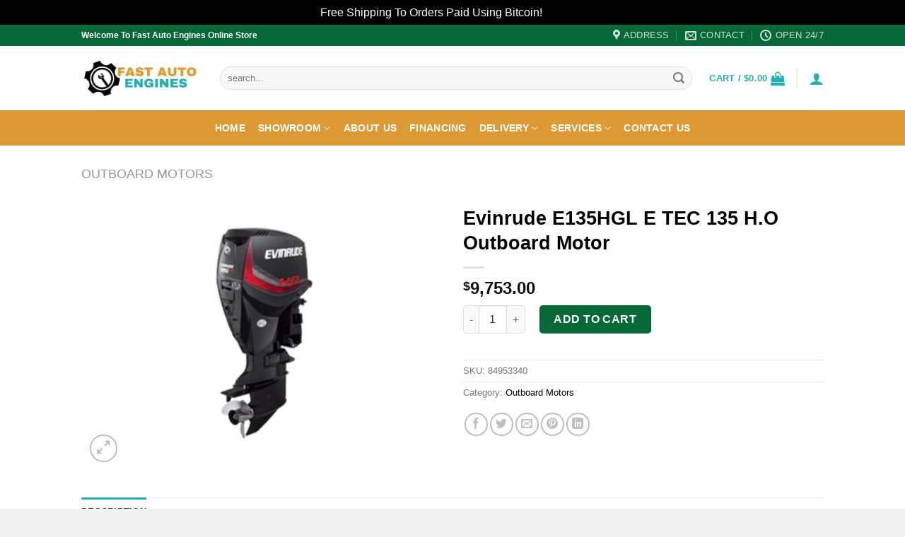

--- FILE ---
content_type: text/html; charset=UTF-8
request_url: https://fastautoengines.com/product/evinrude-e135hgl-e-tec-135-h-o-outboard-motor/
body_size: 35771
content:
<!DOCTYPE html><html lang="en-US" class="loading-site no-js"><head><meta charset="UTF-8" /><link rel="profile" href="http://gmpg.org/xfn/11" /><link rel="pingback" href="https://fastautoengines.com/xmlrpc.php" /> <script defer src="[data-uri]"></script> <style>#wpadminbar #wp-admin-bar-wccp_free_top_button .ab-icon:before {
	content: "\f160";
	color: #02CA02;
	top: 3px;
}
#wpadminbar #wp-admin-bar-wccp_free_top_button .ab-icon {
	transform: rotate(45deg);
}</style><meta name='robots' content='index, follow, max-image-preview:large, max-snippet:-1, max-video-preview:-1' /><meta name="viewport" content="width=device-width, initial-scale=1" /><title>Evinrude E135HGL E TEC 135 H.O Outboard Motor | Fast Auto Engines</title><link rel="canonical" href="https://fastautoengines.com/product/evinrude-e135hgl-e-tec-135-h-o-outboard-motor/" /><meta property="og:locale" content="en_US" /><meta property="og:type" content="article" /><meta property="og:title" content="Evinrude E135HGL E TEC 135 H.O Outboard Motor | Fast Auto Engines" /><meta property="og:description" content="2021 Evinrude E135HGL Features may include:HIGH OUTPUT SERIES The Evinrude E-TEC H.O. series are performance engines to the max. Each engine is tuned for extra power and speed. If you like pushing limits in horsepower, speed and torque, then consider our High Output Series. AUTO-STORAGE The auto winterization feature fogs the engines itself in minutes, [...]" /><meta property="og:url" content="https://fastautoengines.com/product/evinrude-e135hgl-e-tec-135-h-o-outboard-motor/" /><meta property="og:site_name" content="Fast Auto Engines" /><meta property="article:modified_time" content="2023-08-24T07:09:49+00:00" /><meta property="og:image" content="https://fastautoengines.com/wp-content/uploads/2023/08/Evinrude-E135HGL-E-TEC-135-HO-Outboard-Motor.jpg" /><meta property="og:image:width" content="1024" /><meta property="og:image:height" content="768" /><meta property="og:image:type" content="image/jpeg" /><meta name="twitter:card" content="summary_large_image" /><meta name="twitter:label1" content="Est. reading time" /><meta name="twitter:data1" content="1 minute" /> <script type="application/ld+json" class="yoast-schema-graph">{"@context":"https://schema.org","@graph":[{"@type":"WebPage","@id":"https://fastautoengines.com/product/evinrude-e135hgl-e-tec-135-h-o-outboard-motor/","url":"https://fastautoengines.com/product/evinrude-e135hgl-e-tec-135-h-o-outboard-motor/","name":"Evinrude E135HGL E TEC 135 H.O Outboard Motor | Fast Auto Engines","isPartOf":{"@id":"https://fastautoengines.com/#website"},"primaryImageOfPage":{"@id":"https://fastautoengines.com/product/evinrude-e135hgl-e-tec-135-h-o-outboard-motor/#primaryimage"},"image":{"@id":"https://fastautoengines.com/product/evinrude-e135hgl-e-tec-135-h-o-outboard-motor/#primaryimage"},"thumbnailUrl":"https://fastautoengines.com/wp-content/uploads/2023/08/Evinrude-E135HGL-E-TEC-135-HO-Outboard-Motor.jpg","datePublished":"2023-08-24T07:09:25+00:00","dateModified":"2023-08-24T07:09:49+00:00","breadcrumb":{"@id":"https://fastautoengines.com/product/evinrude-e135hgl-e-tec-135-h-o-outboard-motor/#breadcrumb"},"inLanguage":"en-US","potentialAction":[{"@type":"ReadAction","target":["https://fastautoengines.com/product/evinrude-e135hgl-e-tec-135-h-o-outboard-motor/"]}]},{"@type":"ImageObject","inLanguage":"en-US","@id":"https://fastautoengines.com/product/evinrude-e135hgl-e-tec-135-h-o-outboard-motor/#primaryimage","url":"https://fastautoengines.com/wp-content/uploads/2023/08/Evinrude-E135HGL-E-TEC-135-HO-Outboard-Motor.jpg","contentUrl":"https://fastautoengines.com/wp-content/uploads/2023/08/Evinrude-E135HGL-E-TEC-135-HO-Outboard-Motor.jpg","width":1024,"height":768},{"@type":"BreadcrumbList","@id":"https://fastautoengines.com/product/evinrude-e135hgl-e-tec-135-h-o-outboard-motor/#breadcrumb","itemListElement":[{"@type":"ListItem","position":1,"name":"Home","item":"https://fastautoengines.com/"},{"@type":"ListItem","position":2,"name":"Showroom","item":"https://fastautoengines.com/shop/"},{"@type":"ListItem","position":3,"name":"Evinrude E135HGL E TEC 135 H.O Outboard Motor"}]},{"@type":"WebSite","@id":"https://fastautoengines.com/#website","url":"https://fastautoengines.com/","name":"Fast Auto Engines","description":"Certified Engines, Compressors, Pumps, Generators &amp; Outboard Motors","publisher":{"@id":"https://fastautoengines.com/#organization"},"potentialAction":[{"@type":"SearchAction","target":{"@type":"EntryPoint","urlTemplate":"https://fastautoengines.com/?s={search_term_string}"},"query-input":{"@type":"PropertyValueSpecification","valueRequired":true,"valueName":"search_term_string"}}],"inLanguage":"en-US"},{"@type":"Organization","@id":"https://fastautoengines.com/#organization","name":"Fast Auto Engines","url":"https://fastautoengines.com/","logo":{"@type":"ImageObject","inLanguage":"en-US","@id":"https://fastautoengines.com/#/schema/logo/image/","url":"https://fastautoengines.com/wp-content/uploads/2023/08/Screenshot-2023-08-29-at-12.28.35-PM.png","contentUrl":"https://fastautoengines.com/wp-content/uploads/2023/08/Screenshot-2023-08-29-at-12.28.35-PM.png","width":808,"height":296,"caption":"Fast Auto Engines"},"image":{"@id":"https://fastautoengines.com/#/schema/logo/image/"}}]}</script> <link rel='prefetch' href='https://fastautoengines.com/wp-content/themes/flatsome/assets/js/flatsome.js?ver=be4456ec53c49e21f6f3' /><link rel='prefetch' href='https://fastautoengines.com/wp-content/themes/flatsome/assets/js/chunk.slider.js?ver=3.18.4' /><link rel='prefetch' href='https://fastautoengines.com/wp-content/themes/flatsome/assets/js/chunk.popups.js?ver=3.18.4' /><link rel='prefetch' href='https://fastautoengines.com/wp-content/themes/flatsome/assets/js/chunk.tooltips.js?ver=3.18.4' /><link rel='prefetch' href='https://fastautoengines.com/wp-content/themes/flatsome/assets/js/woocommerce.js?ver=49415fe6a9266f32f1f2' /><link rel="alternate" type="application/rss+xml" title="Fast Auto Engines &raquo; Feed" href="https://fastautoengines.com/feed/" /><link rel="alternate" type="application/rss+xml" title="Fast Auto Engines &raquo; Comments Feed" href="https://fastautoengines.com/comments/feed/" /><link rel="alternate" title="oEmbed (JSON)" type="application/json+oembed" href="https://fastautoengines.com/wp-json/oembed/1.0/embed?url=https%3A%2F%2Ffastautoengines.com%2Fproduct%2Fevinrude-e135hgl-e-tec-135-h-o-outboard-motor%2F" /><link rel="alternate" title="oEmbed (XML)" type="text/xml+oembed" href="https://fastautoengines.com/wp-json/oembed/1.0/embed?url=https%3A%2F%2Ffastautoengines.com%2Fproduct%2Fevinrude-e135hgl-e-tec-135-h-o-outboard-motor%2F&#038;format=xml" /><style id='wp-img-auto-sizes-contain-inline-css' type='text/css'>img:is([sizes=auto i],[sizes^="auto," i]){contain-intrinsic-size:3000px 1500px}
/*# sourceURL=wp-img-auto-sizes-contain-inline-css */</style><style id='wp-emoji-styles-inline-css' type='text/css'>img.wp-smiley, img.emoji {
		display: inline !important;
		border: none !important;
		box-shadow: none !important;
		height: 1em !important;
		width: 1em !important;
		margin: 0 0.07em !important;
		vertical-align: -0.1em !important;
		background: none !important;
		padding: 0 !important;
	}
/*# sourceURL=wp-emoji-styles-inline-css */</style><style id='wp-block-library-inline-css' type='text/css'>:root{--wp-block-synced-color:#7a00df;--wp-block-synced-color--rgb:122,0,223;--wp-bound-block-color:var(--wp-block-synced-color);--wp-editor-canvas-background:#ddd;--wp-admin-theme-color:#007cba;--wp-admin-theme-color--rgb:0,124,186;--wp-admin-theme-color-darker-10:#006ba1;--wp-admin-theme-color-darker-10--rgb:0,107,160.5;--wp-admin-theme-color-darker-20:#005a87;--wp-admin-theme-color-darker-20--rgb:0,90,135;--wp-admin-border-width-focus:2px}@media (min-resolution:192dpi){:root{--wp-admin-border-width-focus:1.5px}}.wp-element-button{cursor:pointer}:root .has-very-light-gray-background-color{background-color:#eee}:root .has-very-dark-gray-background-color{background-color:#313131}:root .has-very-light-gray-color{color:#eee}:root .has-very-dark-gray-color{color:#313131}:root .has-vivid-green-cyan-to-vivid-cyan-blue-gradient-background{background:linear-gradient(135deg,#00d084,#0693e3)}:root .has-purple-crush-gradient-background{background:linear-gradient(135deg,#34e2e4,#4721fb 50%,#ab1dfe)}:root .has-hazy-dawn-gradient-background{background:linear-gradient(135deg,#faaca8,#dad0ec)}:root .has-subdued-olive-gradient-background{background:linear-gradient(135deg,#fafae1,#67a671)}:root .has-atomic-cream-gradient-background{background:linear-gradient(135deg,#fdd79a,#004a59)}:root .has-nightshade-gradient-background{background:linear-gradient(135deg,#330968,#31cdcf)}:root .has-midnight-gradient-background{background:linear-gradient(135deg,#020381,#2874fc)}:root{--wp--preset--font-size--normal:16px;--wp--preset--font-size--huge:42px}.has-regular-font-size{font-size:1em}.has-larger-font-size{font-size:2.625em}.has-normal-font-size{font-size:var(--wp--preset--font-size--normal)}.has-huge-font-size{font-size:var(--wp--preset--font-size--huge)}.has-text-align-center{text-align:center}.has-text-align-left{text-align:left}.has-text-align-right{text-align:right}.has-fit-text{white-space:nowrap!important}#end-resizable-editor-section{display:none}.aligncenter{clear:both}.items-justified-left{justify-content:flex-start}.items-justified-center{justify-content:center}.items-justified-right{justify-content:flex-end}.items-justified-space-between{justify-content:space-between}.screen-reader-text{border:0;clip-path:inset(50%);height:1px;margin:-1px;overflow:hidden;padding:0;position:absolute;width:1px;word-wrap:normal!important}.screen-reader-text:focus{background-color:#ddd;clip-path:none;color:#444;display:block;font-size:1em;height:auto;left:5px;line-height:normal;padding:15px 23px 14px;text-decoration:none;top:5px;width:auto;z-index:100000}html :where(.has-border-color){border-style:solid}html :where([style*=border-top-color]){border-top-style:solid}html :where([style*=border-right-color]){border-right-style:solid}html :where([style*=border-bottom-color]){border-bottom-style:solid}html :where([style*=border-left-color]){border-left-style:solid}html :where([style*=border-width]){border-style:solid}html :where([style*=border-top-width]){border-top-style:solid}html :where([style*=border-right-width]){border-right-style:solid}html :where([style*=border-bottom-width]){border-bottom-style:solid}html :where([style*=border-left-width]){border-left-style:solid}html :where(img[class*=wp-image-]){height:auto;max-width:100%}:where(figure){margin:0 0 1em}html :where(.is-position-sticky){--wp-admin--admin-bar--position-offset:var(--wp-admin--admin-bar--height,0px)}@media screen and (max-width:600px){html :where(.is-position-sticky){--wp-admin--admin-bar--position-offset:0px}}

/*# sourceURL=wp-block-library-inline-css */</style><link rel='stylesheet' id='wc-blocks-style-css' href='https://fastautoengines.com/wp-content/cache/autoptimize/autoptimize_single_e2d671c403c7e2bd09b3b298c748d0db.php?ver=wc-10.4.3' type='text/css' media='all' /><style id='global-styles-inline-css' type='text/css'>:root{--wp--preset--aspect-ratio--square: 1;--wp--preset--aspect-ratio--4-3: 4/3;--wp--preset--aspect-ratio--3-4: 3/4;--wp--preset--aspect-ratio--3-2: 3/2;--wp--preset--aspect-ratio--2-3: 2/3;--wp--preset--aspect-ratio--16-9: 16/9;--wp--preset--aspect-ratio--9-16: 9/16;--wp--preset--color--black: #000000;--wp--preset--color--cyan-bluish-gray: #abb8c3;--wp--preset--color--white: #ffffff;--wp--preset--color--pale-pink: #f78da7;--wp--preset--color--vivid-red: #cf2e2e;--wp--preset--color--luminous-vivid-orange: #ff6900;--wp--preset--color--luminous-vivid-amber: #fcb900;--wp--preset--color--light-green-cyan: #7bdcb5;--wp--preset--color--vivid-green-cyan: #00d084;--wp--preset--color--pale-cyan-blue: #8ed1fc;--wp--preset--color--vivid-cyan-blue: #0693e3;--wp--preset--color--vivid-purple: #9b51e0;--wp--preset--color--primary: #26afb2;--wp--preset--color--secondary: #076838;--wp--preset--color--success: #1e73be;--wp--preset--color--alert: #dd9933;--wp--preset--gradient--vivid-cyan-blue-to-vivid-purple: linear-gradient(135deg,rgb(6,147,227) 0%,rgb(155,81,224) 100%);--wp--preset--gradient--light-green-cyan-to-vivid-green-cyan: linear-gradient(135deg,rgb(122,220,180) 0%,rgb(0,208,130) 100%);--wp--preset--gradient--luminous-vivid-amber-to-luminous-vivid-orange: linear-gradient(135deg,rgb(252,185,0) 0%,rgb(255,105,0) 100%);--wp--preset--gradient--luminous-vivid-orange-to-vivid-red: linear-gradient(135deg,rgb(255,105,0) 0%,rgb(207,46,46) 100%);--wp--preset--gradient--very-light-gray-to-cyan-bluish-gray: linear-gradient(135deg,rgb(238,238,238) 0%,rgb(169,184,195) 100%);--wp--preset--gradient--cool-to-warm-spectrum: linear-gradient(135deg,rgb(74,234,220) 0%,rgb(151,120,209) 20%,rgb(207,42,186) 40%,rgb(238,44,130) 60%,rgb(251,105,98) 80%,rgb(254,248,76) 100%);--wp--preset--gradient--blush-light-purple: linear-gradient(135deg,rgb(255,206,236) 0%,rgb(152,150,240) 100%);--wp--preset--gradient--blush-bordeaux: linear-gradient(135deg,rgb(254,205,165) 0%,rgb(254,45,45) 50%,rgb(107,0,62) 100%);--wp--preset--gradient--luminous-dusk: linear-gradient(135deg,rgb(255,203,112) 0%,rgb(199,81,192) 50%,rgb(65,88,208) 100%);--wp--preset--gradient--pale-ocean: linear-gradient(135deg,rgb(255,245,203) 0%,rgb(182,227,212) 50%,rgb(51,167,181) 100%);--wp--preset--gradient--electric-grass: linear-gradient(135deg,rgb(202,248,128) 0%,rgb(113,206,126) 100%);--wp--preset--gradient--midnight: linear-gradient(135deg,rgb(2,3,129) 0%,rgb(40,116,252) 100%);--wp--preset--font-size--small: 13px;--wp--preset--font-size--medium: 20px;--wp--preset--font-size--large: 36px;--wp--preset--font-size--x-large: 42px;--wp--preset--spacing--20: 0.44rem;--wp--preset--spacing--30: 0.67rem;--wp--preset--spacing--40: 1rem;--wp--preset--spacing--50: 1.5rem;--wp--preset--spacing--60: 2.25rem;--wp--preset--spacing--70: 3.38rem;--wp--preset--spacing--80: 5.06rem;--wp--preset--shadow--natural: 6px 6px 9px rgba(0, 0, 0, 0.2);--wp--preset--shadow--deep: 12px 12px 50px rgba(0, 0, 0, 0.4);--wp--preset--shadow--sharp: 6px 6px 0px rgba(0, 0, 0, 0.2);--wp--preset--shadow--outlined: 6px 6px 0px -3px rgb(255, 255, 255), 6px 6px rgb(0, 0, 0);--wp--preset--shadow--crisp: 6px 6px 0px rgb(0, 0, 0);}:where(body) { margin: 0; }.wp-site-blocks > .alignleft { float: left; margin-right: 2em; }.wp-site-blocks > .alignright { float: right; margin-left: 2em; }.wp-site-blocks > .aligncenter { justify-content: center; margin-left: auto; margin-right: auto; }:where(.is-layout-flex){gap: 0.5em;}:where(.is-layout-grid){gap: 0.5em;}.is-layout-flow > .alignleft{float: left;margin-inline-start: 0;margin-inline-end: 2em;}.is-layout-flow > .alignright{float: right;margin-inline-start: 2em;margin-inline-end: 0;}.is-layout-flow > .aligncenter{margin-left: auto !important;margin-right: auto !important;}.is-layout-constrained > .alignleft{float: left;margin-inline-start: 0;margin-inline-end: 2em;}.is-layout-constrained > .alignright{float: right;margin-inline-start: 2em;margin-inline-end: 0;}.is-layout-constrained > .aligncenter{margin-left: auto !important;margin-right: auto !important;}.is-layout-constrained > :where(:not(.alignleft):not(.alignright):not(.alignfull)){margin-left: auto !important;margin-right: auto !important;}body .is-layout-flex{display: flex;}.is-layout-flex{flex-wrap: wrap;align-items: center;}.is-layout-flex > :is(*, div){margin: 0;}body .is-layout-grid{display: grid;}.is-layout-grid > :is(*, div){margin: 0;}body{padding-top: 0px;padding-right: 0px;padding-bottom: 0px;padding-left: 0px;}a:where(:not(.wp-element-button)){text-decoration: none;}:root :where(.wp-element-button, .wp-block-button__link){background-color: #32373c;border-width: 0;color: #fff;font-family: inherit;font-size: inherit;font-style: inherit;font-weight: inherit;letter-spacing: inherit;line-height: inherit;padding-top: calc(0.667em + 2px);padding-right: calc(1.333em + 2px);padding-bottom: calc(0.667em + 2px);padding-left: calc(1.333em + 2px);text-decoration: none;text-transform: inherit;}.has-black-color{color: var(--wp--preset--color--black) !important;}.has-cyan-bluish-gray-color{color: var(--wp--preset--color--cyan-bluish-gray) !important;}.has-white-color{color: var(--wp--preset--color--white) !important;}.has-pale-pink-color{color: var(--wp--preset--color--pale-pink) !important;}.has-vivid-red-color{color: var(--wp--preset--color--vivid-red) !important;}.has-luminous-vivid-orange-color{color: var(--wp--preset--color--luminous-vivid-orange) !important;}.has-luminous-vivid-amber-color{color: var(--wp--preset--color--luminous-vivid-amber) !important;}.has-light-green-cyan-color{color: var(--wp--preset--color--light-green-cyan) !important;}.has-vivid-green-cyan-color{color: var(--wp--preset--color--vivid-green-cyan) !important;}.has-pale-cyan-blue-color{color: var(--wp--preset--color--pale-cyan-blue) !important;}.has-vivid-cyan-blue-color{color: var(--wp--preset--color--vivid-cyan-blue) !important;}.has-vivid-purple-color{color: var(--wp--preset--color--vivid-purple) !important;}.has-primary-color{color: var(--wp--preset--color--primary) !important;}.has-secondary-color{color: var(--wp--preset--color--secondary) !important;}.has-success-color{color: var(--wp--preset--color--success) !important;}.has-alert-color{color: var(--wp--preset--color--alert) !important;}.has-black-background-color{background-color: var(--wp--preset--color--black) !important;}.has-cyan-bluish-gray-background-color{background-color: var(--wp--preset--color--cyan-bluish-gray) !important;}.has-white-background-color{background-color: var(--wp--preset--color--white) !important;}.has-pale-pink-background-color{background-color: var(--wp--preset--color--pale-pink) !important;}.has-vivid-red-background-color{background-color: var(--wp--preset--color--vivid-red) !important;}.has-luminous-vivid-orange-background-color{background-color: var(--wp--preset--color--luminous-vivid-orange) !important;}.has-luminous-vivid-amber-background-color{background-color: var(--wp--preset--color--luminous-vivid-amber) !important;}.has-light-green-cyan-background-color{background-color: var(--wp--preset--color--light-green-cyan) !important;}.has-vivid-green-cyan-background-color{background-color: var(--wp--preset--color--vivid-green-cyan) !important;}.has-pale-cyan-blue-background-color{background-color: var(--wp--preset--color--pale-cyan-blue) !important;}.has-vivid-cyan-blue-background-color{background-color: var(--wp--preset--color--vivid-cyan-blue) !important;}.has-vivid-purple-background-color{background-color: var(--wp--preset--color--vivid-purple) !important;}.has-primary-background-color{background-color: var(--wp--preset--color--primary) !important;}.has-secondary-background-color{background-color: var(--wp--preset--color--secondary) !important;}.has-success-background-color{background-color: var(--wp--preset--color--success) !important;}.has-alert-background-color{background-color: var(--wp--preset--color--alert) !important;}.has-black-border-color{border-color: var(--wp--preset--color--black) !important;}.has-cyan-bluish-gray-border-color{border-color: var(--wp--preset--color--cyan-bluish-gray) !important;}.has-white-border-color{border-color: var(--wp--preset--color--white) !important;}.has-pale-pink-border-color{border-color: var(--wp--preset--color--pale-pink) !important;}.has-vivid-red-border-color{border-color: var(--wp--preset--color--vivid-red) !important;}.has-luminous-vivid-orange-border-color{border-color: var(--wp--preset--color--luminous-vivid-orange) !important;}.has-luminous-vivid-amber-border-color{border-color: var(--wp--preset--color--luminous-vivid-amber) !important;}.has-light-green-cyan-border-color{border-color: var(--wp--preset--color--light-green-cyan) !important;}.has-vivid-green-cyan-border-color{border-color: var(--wp--preset--color--vivid-green-cyan) !important;}.has-pale-cyan-blue-border-color{border-color: var(--wp--preset--color--pale-cyan-blue) !important;}.has-vivid-cyan-blue-border-color{border-color: var(--wp--preset--color--vivid-cyan-blue) !important;}.has-vivid-purple-border-color{border-color: var(--wp--preset--color--vivid-purple) !important;}.has-primary-border-color{border-color: var(--wp--preset--color--primary) !important;}.has-secondary-border-color{border-color: var(--wp--preset--color--secondary) !important;}.has-success-border-color{border-color: var(--wp--preset--color--success) !important;}.has-alert-border-color{border-color: var(--wp--preset--color--alert) !important;}.has-vivid-cyan-blue-to-vivid-purple-gradient-background{background: var(--wp--preset--gradient--vivid-cyan-blue-to-vivid-purple) !important;}.has-light-green-cyan-to-vivid-green-cyan-gradient-background{background: var(--wp--preset--gradient--light-green-cyan-to-vivid-green-cyan) !important;}.has-luminous-vivid-amber-to-luminous-vivid-orange-gradient-background{background: var(--wp--preset--gradient--luminous-vivid-amber-to-luminous-vivid-orange) !important;}.has-luminous-vivid-orange-to-vivid-red-gradient-background{background: var(--wp--preset--gradient--luminous-vivid-orange-to-vivid-red) !important;}.has-very-light-gray-to-cyan-bluish-gray-gradient-background{background: var(--wp--preset--gradient--very-light-gray-to-cyan-bluish-gray) !important;}.has-cool-to-warm-spectrum-gradient-background{background: var(--wp--preset--gradient--cool-to-warm-spectrum) !important;}.has-blush-light-purple-gradient-background{background: var(--wp--preset--gradient--blush-light-purple) !important;}.has-blush-bordeaux-gradient-background{background: var(--wp--preset--gradient--blush-bordeaux) !important;}.has-luminous-dusk-gradient-background{background: var(--wp--preset--gradient--luminous-dusk) !important;}.has-pale-ocean-gradient-background{background: var(--wp--preset--gradient--pale-ocean) !important;}.has-electric-grass-gradient-background{background: var(--wp--preset--gradient--electric-grass) !important;}.has-midnight-gradient-background{background: var(--wp--preset--gradient--midnight) !important;}.has-small-font-size{font-size: var(--wp--preset--font-size--small) !important;}.has-medium-font-size{font-size: var(--wp--preset--font-size--medium) !important;}.has-large-font-size{font-size: var(--wp--preset--font-size--large) !important;}.has-x-large-font-size{font-size: var(--wp--preset--font-size--x-large) !important;}
/*# sourceURL=global-styles-inline-css */</style><link rel='stylesheet' id='contact-form-7-css' href='https://fastautoengines.com/wp-content/cache/autoptimize/autoptimize_single_64ac31699f5326cb3c76122498b76f66.php?ver=6.1.4' type='text/css' media='all' /><link rel='stylesheet' id='photoswipe-css' href='https://fastautoengines.com/wp-content/plugins/woocommerce/assets/css/photoswipe/photoswipe.min.css?ver=10.4.3' type='text/css' media='all' /><link rel='stylesheet' id='photoswipe-default-skin-css' href='https://fastautoengines.com/wp-content/plugins/woocommerce/assets/css/photoswipe/default-skin/default-skin.min.css?ver=10.4.3' type='text/css' media='all' /><style id='woocommerce-inline-inline-css' type='text/css'>.woocommerce form .form-row .required { visibility: visible; }
/*# sourceURL=woocommerce-inline-inline-css */</style><link rel='stylesheet' id='flatsome-main-css' href='https://fastautoengines.com/wp-content/cache/autoptimize/autoptimize_single_07752037befa9f1b8adab1bdebed6891.php?ver=3.18.4' type='text/css' media='all' /><style id='flatsome-main-inline-css' type='text/css'>@font-face {
				font-family: "fl-icons";
				font-display: block;
				src: url(https://fastautoengines.com/wp-content/themes/flatsome/assets/css/icons/fl-icons.eot?v=3.18.4);
				src:
					url(https://fastautoengines.com/wp-content/themes/flatsome/assets/css/icons/fl-icons.eot#iefix?v=3.18.4) format("embedded-opentype"),
					url(https://fastautoengines.com/wp-content/themes/flatsome/assets/css/icons/fl-icons.woff2?v=3.18.4) format("woff2"),
					url(https://fastautoengines.com/wp-content/themes/flatsome/assets/css/icons/fl-icons.ttf?v=3.18.4) format("truetype"),
					url(https://fastautoengines.com/wp-content/themes/flatsome/assets/css/icons/fl-icons.woff?v=3.18.4) format("woff"),
					url(https://fastautoengines.com/wp-content/themes/flatsome/assets/css/icons/fl-icons.svg?v=3.18.4#fl-icons) format("svg");
			}
/*# sourceURL=flatsome-main-inline-css */</style><link rel='stylesheet' id='flatsome-shop-css' href='https://fastautoengines.com/wp-content/cache/autoptimize/autoptimize_single_7450f4214e9ad027cc9f0cee6d269c29.php?ver=3.18.4' type='text/css' media='all' /><link rel='stylesheet' id='flatsome-style-css' href='https://fastautoengines.com/wp-content/themes/flatsome/style.css?ver=3.18.4' type='text/css' media='all' /> <script defer src="[data-uri]"></script><script type="text/javascript" src="https://fastautoengines.com/wp-includes/js/jquery/jquery.min.js?ver=3.7.1" id="jquery-core-js"></script> <script defer type="text/javascript" src="https://fastautoengines.com/wp-includes/js/jquery/jquery-migrate.min.js?ver=3.4.1" id="jquery-migrate-js"></script> <script defer type="text/javascript" src="https://fastautoengines.com/wp-content/plugins/woocommerce/assets/js/jquery-blockui/jquery.blockUI.min.js?ver=2.7.0-wc.10.4.3" id="wc-jquery-blockui-js" data-wp-strategy="defer"></script> <script defer id="wc-add-to-cart-js-extra" src="[data-uri]"></script> <script type="text/javascript" src="https://fastautoengines.com/wp-content/plugins/woocommerce/assets/js/frontend/add-to-cart.min.js?ver=10.4.3" id="wc-add-to-cart-js" defer="defer" data-wp-strategy="defer"></script> <script type="text/javascript" src="https://fastautoengines.com/wp-content/plugins/woocommerce/assets/js/photoswipe/photoswipe.min.js?ver=4.1.1-wc.10.4.3" id="wc-photoswipe-js" defer="defer" data-wp-strategy="defer"></script> <script type="text/javascript" src="https://fastautoengines.com/wp-content/plugins/woocommerce/assets/js/photoswipe/photoswipe-ui-default.min.js?ver=4.1.1-wc.10.4.3" id="wc-photoswipe-ui-default-js" defer="defer" data-wp-strategy="defer"></script> <script defer id="wc-single-product-js-extra" src="[data-uri]"></script> <script type="text/javascript" src="https://fastautoengines.com/wp-content/plugins/woocommerce/assets/js/frontend/single-product.min.js?ver=10.4.3" id="wc-single-product-js" defer="defer" data-wp-strategy="defer"></script> <script defer type="text/javascript" src="https://fastautoengines.com/wp-content/plugins/woocommerce/assets/js/js-cookie/js.cookie.min.js?ver=2.1.4-wc.10.4.3" id="wc-js-cookie-js" data-wp-strategy="defer"></script> <link rel="https://api.w.org/" href="https://fastautoengines.com/wp-json/" /><link rel="alternate" title="JSON" type="application/json" href="https://fastautoengines.com/wp-json/wp/v2/product/3164" /><link rel="EditURI" type="application/rsd+xml" title="RSD" href="https://fastautoengines.com/xmlrpc.php?rsd" /><meta name="generator" content="WordPress 6.9" /><meta name="generator" content="WooCommerce 10.4.3" /><link rel='shortlink' href='https://fastautoengines.com/?p=3164' /> <script defer id="wpcp_disable_selection" src="[data-uri]"></script> <script defer id="wpcp_disable_Right_Click" src="[data-uri]"></script> <style>.unselectable
{
-moz-user-select:none;
-webkit-user-select:none;
cursor: default;
}
html
{
-webkit-touch-callout: none;
-webkit-user-select: none;
-khtml-user-select: none;
-moz-user-select: none;
-ms-user-select: none;
user-select: none;
-webkit-tap-highlight-color: rgba(0,0,0,0);
}</style> <script defer id="wpcp_css_disable_selection" src="[data-uri]"></script> <style>.bg{opacity: 0; transition: opacity 1s; -webkit-transition: opacity 1s;} .bg-loaded{opacity: 1;}</style><noscript><style>.woocommerce-product-gallery{ opacity: 1 !important; }</style></noscript><link rel="icon" href="https://fastautoengines.com/wp-content/uploads/2023/08/cropped-Screenshot-2023-08-29-at-12.29.37-PM-32x32.png" sizes="32x32" /><link rel="icon" href="https://fastautoengines.com/wp-content/uploads/2023/08/cropped-Screenshot-2023-08-29-at-12.29.37-PM-192x192.png" sizes="192x192" /><link rel="apple-touch-icon" href="https://fastautoengines.com/wp-content/uploads/2023/08/cropped-Screenshot-2023-08-29-at-12.29.37-PM-180x180.png" /><meta name="msapplication-TileImage" content="https://fastautoengines.com/wp-content/uploads/2023/08/cropped-Screenshot-2023-08-29-at-12.29.37-PM-270x270.png" /><style id="custom-css" type="text/css">:root {--primary-color: #26afb2;--fs-color-primary: #26afb2;--fs-color-secondary: #076838;--fs-color-success: #1e73be;--fs-color-alert: #dd9933;--fs-experimental-link-color: #000000;--fs-experimental-link-color-hover: #07ad27;}.tooltipster-base {--tooltip-color: #fff;--tooltip-bg-color: #000;}.off-canvas-right .mfp-content, .off-canvas-left .mfp-content {--drawer-width: 300px;}.off-canvas .mfp-content.off-canvas-cart {--drawer-width: 360px;}html{background-color:#f0f0f0!important;}.sticky-add-to-cart--active, #wrapper,#main,#main.dark{background-color: #ffffff}.header-main{height: 91px}#logo img{max-height: 91px}#logo{width:166px;}.header-bottom{min-height: 50px}.header-top{min-height: 30px}.transparent .header-main{height: 30px}.transparent #logo img{max-height: 30px}.has-transparent + .page-title:first-of-type,.has-transparent + #main > .page-title,.has-transparent + #main > div > .page-title,.has-transparent + #main .page-header-wrapper:first-of-type .page-title{padding-top: 110px;}.header.show-on-scroll,.stuck .header-main{height:70px!important}.stuck #logo img{max-height: 70px!important}.search-form{ width: 100%;}.header-bg-color {background-color: #ffffff}.header-bottom {background-color: #dd9933}.header-main .nav > li > a{line-height: 16px }.stuck .header-main .nav > li > a{line-height: 20px }.header-bottom-nav > li > a{line-height: 16px }@media (max-width: 549px) {.header-main{height: 70px}#logo img{max-height: 70px}}.main-menu-overlay{background-color: #f0f0f0}.nav-dropdown{border-radius:10px}.nav-dropdown{font-size:100%}.nav-dropdown-has-arrow li.has-dropdown:after{border-bottom-color: #000000;}.nav .nav-dropdown{background-color: #000000}.header-top{background-color:#076838!important;}body{color: #777777}h1,h2,h3,h4,h5,h6,.heading-font{color: #000000;}body{font-size: 100%;}@media screen and (max-width: 549px){body{font-size: 100%;}}.header:not(.transparent) .header-nav-main.nav > li > a {color: #26afb2;}.header:not(.transparent) .header-nav-main.nav > li > a:hover,.header:not(.transparent) .header-nav-main.nav > li.active > a,.header:not(.transparent) .header-nav-main.nav > li.current > a,.header:not(.transparent) .header-nav-main.nav > li > a.active,.header:not(.transparent) .header-nav-main.nav > li > a.current{color: #dd9933;}.header-nav-main.nav-line-bottom > li > a:before,.header-nav-main.nav-line-grow > li > a:before,.header-nav-main.nav-line > li > a:before,.header-nav-main.nav-box > li > a:hover,.header-nav-main.nav-box > li.active > a,.header-nav-main.nav-pills > li > a:hover,.header-nav-main.nav-pills > li.active > a{color:#FFF!important;background-color: #dd9933;}.header:not(.transparent) .header-bottom-nav.nav > li > a{color: #ffffff;}.header:not(.transparent) .header-bottom-nav.nav > li > a:hover,.header:not(.transparent) .header-bottom-nav.nav > li.active > a,.header:not(.transparent) .header-bottom-nav.nav > li.current > a,.header:not(.transparent) .header-bottom-nav.nav > li > a.active,.header:not(.transparent) .header-bottom-nav.nav > li > a.current{color: #26afb2;}.header-bottom-nav.nav-line-bottom > li > a:before,.header-bottom-nav.nav-line-grow > li > a:before,.header-bottom-nav.nav-line > li > a:before,.header-bottom-nav.nav-box > li > a:hover,.header-bottom-nav.nav-box > li.active > a,.header-bottom-nav.nav-pills > li > a:hover,.header-bottom-nav.nav-pills > li.active > a{color:#FFF!important;background-color: #26afb2;}.widget:where(:not(.widget_shopping_cart)) a{color: #000000;}.widget:where(:not(.widget_shopping_cart)) a:hover{color: #000000;}.widget .tagcloud a:hover{border-color: #000000; background-color: #000000;}input[type='submit'], input[type="button"], button:not(.icon), .button:not(.icon){border-radius: 5px!important}.shop-page-title.featured-title .title-bg{ background-image: url(https://fastautoengines.com/wp-content/uploads/2023/08/Evinrude-E135HGL-E-TEC-135-HO-Outboard-Motor.jpg)!important;}@media screen and (min-width: 550px){.products .box-vertical .box-image{min-width: 300px!important;width: 300px!important;}}.header-main .social-icons,.header-main .cart-icon strong,.header-main .menu-title,.header-main .header-button > .button.is-outline,.header-main .nav > li > a > i:not(.icon-angle-down){color: #26afb2!important;}.header-main .header-button > .button.is-outline,.header-main .cart-icon strong:after,.header-main .cart-icon strong{border-color: #26afb2!important;}.header-main .header-button > .button:not(.is-outline){background-color: #26afb2!important;}.header-main .current-dropdown .cart-icon strong,.header-main .header-button > .button:hover,.header-main .header-button > .button:hover i,.header-main .header-button > .button:hover span{color:#FFF!important;}.header-main .menu-title:hover,.header-main .social-icons a:hover,.header-main .header-button > .button.is-outline:hover,.header-main .nav > li > a:hover > i:not(.icon-angle-down){color: #dd9933!important;}.header-main .current-dropdown .cart-icon strong,.header-main .header-button > .button:hover{background-color: #dd9933!important;}.header-main .current-dropdown .cart-icon strong:after,.header-main .current-dropdown .cart-icon strong,.header-main .header-button > .button:hover{border-color: #dd9933!important;}.footer-1{background-color: #ffffff}.footer-2{background-color: #26afb2}.absolute-footer, html{background-color: #076838}.page-title-small + main .product-container > .row{padding-top:0;}.nav-vertical-fly-out > li + li {border-top-width: 1px; border-top-style: solid;}/* Custom CSS */color:#f0f0f0;/* Custom CSS Tablet */@media (max-width: 849px){color:#f0f0f0;}/* Custom CSS Mobile */@media (max-width: 549px){color:#f0f0f0;}.label-new.menu-item > a:after{content:"New";}.label-hot.menu-item > a:after{content:"Hot";}.label-sale.menu-item > a:after{content:"Sale";}.label-popular.menu-item > a:after{content:"Popular";}</style><style id="kirki-inline-styles"></style></head><body class="wp-singular product-template-default single single-product postid-3164 wp-theme-flatsome theme-flatsome woocommerce woocommerce-page woocommerce-demo-store woocommerce-no-js unselectable full-width lightbox nav-dropdown-has-arrow nav-dropdown-has-shadow nav-dropdown-has-border mobile-submenu-slide mobile-submenu-slide-levels-2"><p role="complementary" aria-label="Store notice" class="woocommerce-store-notice demo_store" data-notice-id="1d099eb0b10844921beee6fc6048465b" style="display:none;">Free Shipping To Orders Paid Using Bitcoin! <a role="button" href="#" class="woocommerce-store-notice__dismiss-link">Dismiss</a></p> <a class="skip-link screen-reader-text" href="#main">Skip to content</a><div id="wrapper"><header id="header" class="header has-sticky sticky-jump"><div class="header-wrapper"><div id="top-bar" class="header-top nav-dark"><div class="flex-row container"><div class="flex-col hide-for-medium flex-left"><ul class="nav nav-left medium-nav-center nav-small  nav-divided"><li class="html custom html_topbar_left"><b>Welcome To Fast Auto Engines Online Store</b></li></ul></div><div class="flex-col hide-for-medium flex-center"><ul class="nav nav-center nav-small  nav-divided"></ul></div><div class="flex-col hide-for-medium flex-right"><ul class="nav top-bar-nav nav-right nav-small  nav-divided"><li class="header-contact-wrapper"><ul id="header-contact" class="nav nav-divided nav-uppercase header-contact"><li class=""> <a target="_blank" rel="noopener" href="https://maps.google.com/?q=7296 NW 44th St, Miami, FL 33166, United States" title="7296 NW 44th St, Miami, FL 33166, United States" class="tooltip"> <i class="icon-map-pin-fill" style="font-size:16px;" ></i> <span> Address </span> </a></li><li class=""> <a href="mailto:info@autoenginesgmbh.com" class="tooltip" title="info@autoenginesgmbh.com"> <i class="icon-envelop" style="font-size:16px;" ></i> <span> Contact </span> </a></li><li class=""> <a class="tooltip" title="Open 24/7 "> <i class="icon-clock" style="font-size:16px;" ></i> <span>Open 24/7</span> </a></li></ul></li></ul></div><div class="flex-col show-for-medium flex-grow"><ul class="nav nav-center nav-small mobile-nav  nav-divided"><li class="html custom html_topbar_left"><b>Welcome To Fast Auto Engines Online Store</b></li></ul></div></div></div><div id="masthead" class="header-main "><div class="header-inner flex-row container logo-left medium-logo-center" role="navigation"><div id="logo" class="flex-col logo"> <a href="https://fastautoengines.com/" title="Fast Auto Engines - Certified Engines, Compressors, Pumps, Generators &amp; Outboard Motors" rel="home"> <img width="800" height="276" src="https://fastautoengines.com/wp-content/uploads/2023/08/Screenshot-2023-08-29-at-12.29.12-PM.png" class="header_logo header-logo" alt="Fast Auto Engines"/><img  width="800" height="276" src="https://fastautoengines.com/wp-content/uploads/2023/08/Screenshot-2023-08-29-at-12.29.12-PM.png" class="header-logo-dark" alt="Fast Auto Engines"/></a></div><div class="flex-col show-for-medium flex-left"><ul class="mobile-nav nav nav-left "><li class="cart-item has-icon"> <a href="https://fastautoengines.com/cart/" class="header-cart-link is-small off-canvas-toggle nav-top-link" title="Cart" data-open="#cart-popup" data-class="off-canvas-cart" data-pos="right" > <i class="icon-shopping-bag"
 data-icon-label="0"> </i> </a><div id="cart-popup" class="mfp-hide"><div class="cart-popup-inner inner-padding cart-popup-inner--sticky"><div class="cart-popup-title text-center"> <span class="heading-font uppercase">Cart</span><div class="is-divider"></div></div><div class="widget woocommerce widget_shopping_cart"><div class="widget_shopping_cart_content"></div></div></div></div></li></ul></div><div class="flex-col hide-for-medium flex-left
 flex-grow"><ul class="header-nav header-nav-main nav nav-left  nav-spacing-medium nav-uppercase" ><li class="header-search-form search-form html relative has-icon"><div class="header-search-form-wrapper"><div class="searchform-wrapper ux-search-box relative form-flat is-normal"><form role="search" method="get" class="searchform" action="https://fastautoengines.com/"><div class="flex-row relative"><div class="flex-col flex-grow"> <label class="screen-reader-text" for="woocommerce-product-search-field-0">Search for:</label> <input type="search" id="woocommerce-product-search-field-0" class="search-field mb-0" placeholder="search..." value="" name="s" /> <input type="hidden" name="post_type" value="product" /></div><div class="flex-col"> <button type="submit" value="Search" class="ux-search-submit submit-button secondary button  icon mb-0" aria-label="Submit"> <i class="icon-search" ></i> </button></div></div><div class="live-search-results text-left z-top"></div></form></div></div></li></ul></div><div class="flex-col hide-for-medium flex-right"><ul class="header-nav header-nav-main nav nav-right  nav-spacing-medium nav-uppercase"><li class="html custom html_top_right_text">&nbsp;</li><li class="cart-item has-icon has-dropdown"> <a href="https://fastautoengines.com/cart/" class="header-cart-link is-small" title="Cart" > <span class="header-cart-title"> Cart   / <span class="cart-price"><span class="woocommerce-Price-amount amount"><bdi><span class="woocommerce-Price-currencySymbol">&#36;</span>0.00</bdi></span></span> </span> <i class="icon-shopping-bag"
 data-icon-label="0"> </i> </a><ul class="nav-dropdown nav-dropdown-bold dark dropdown-uppercase"><li class="html widget_shopping_cart"><div class="widget_shopping_cart_content"><div class="ux-mini-cart-empty flex flex-row-col text-center pt pb"><div class="ux-mini-cart-empty-icon"> <svg xmlns="http://www.w3.org/2000/svg" viewBox="0 0 17 19" style="opacity:.1;height:80px;"> <path d="M8.5 0C6.7 0 5.3 1.2 5.3 2.7v2H2.1c-.3 0-.6.3-.7.7L0 18.2c0 .4.2.8.6.8h15.7c.4 0 .7-.3.7-.7v-.1L15.6 5.4c0-.3-.3-.6-.7-.6h-3.2v-2c0-1.6-1.4-2.8-3.2-2.8zM6.7 2.7c0-.8.8-1.4 1.8-1.4s1.8.6 1.8 1.4v2H6.7v-2zm7.5 3.4 1.3 11.5h-14L2.8 6.1h2.5v1.4c0 .4.3.7.7.7.4 0 .7-.3.7-.7V6.1h3.5v1.4c0 .4.3.7.7.7s.7-.3.7-.7V6.1h2.6z" fill-rule="evenodd" clip-rule="evenodd" fill="currentColor"></path> </svg></div><p class="woocommerce-mini-cart__empty-message empty">No products in the cart.</p><p class="return-to-shop"> <a class="button primary wc-backward" href="https://fastautoengines.com/shop/"> Return to shop </a></p></div></div></li></ul></li><li class="header-divider"></li><li class="account-item has-icon
 "
> <a href="https://fastautoengines.com/my-account/"
 class="nav-top-link nav-top-not-logged-in is-small"
 data-open="#login-form-popup"  > <i class="icon-user" ></i> </a></li></ul></div><div class="flex-col show-for-medium flex-right"><ul class="mobile-nav nav nav-right "><li class="nav-icon has-icon"> <a href="#" data-open="#main-menu" data-pos="left" data-bg="main-menu-overlay" data-color="dark" class="is-small" aria-label="Menu" aria-controls="main-menu" aria-expanded="false"> <i class="icon-menu" ></i> </a></li></ul></div></div><div class="container"><div class="top-divider full-width"></div></div></div><div id="wide-nav" class="header-bottom wide-nav nav-dark flex-has-center hide-for-medium"><div class="flex-row container"><div class="flex-col hide-for-medium flex-center"><ul class="nav header-nav header-bottom-nav nav-center  nav-line-bottom nav-size-medium nav-spacing-medium nav-uppercase"><li id="menu-item-13142" class="menu-item menu-item-type-post_type menu-item-object-page menu-item-home menu-item-13142 menu-item-design-default"><a href="https://fastautoengines.com/" class="nav-top-link">Home</a></li><li id="menu-item-13175" class="menu-item menu-item-type-custom menu-item-object-custom menu-item-has-children menu-item-13175 menu-item-design-default has-dropdown"><a href="#" class="nav-top-link" aria-expanded="false" aria-haspopup="menu">Showroom<i class="icon-angle-down" ></i></a><ul class="sub-menu nav-dropdown nav-dropdown-bold dark dropdown-uppercase"><li id="menu-item-13155" class="menu-item menu-item-type-taxonomy menu-item-object-product_cat menu-item-13155"><a href="https://fastautoengines.com/product-category/car-engine/">Car Engine</a></li><li id="menu-item-13156" class="menu-item menu-item-type-taxonomy menu-item-object-product_cat menu-item-13156"><a href="https://fastautoengines.com/product-category/compressors/">Compressors</a></li><li id="menu-item-13157" class="menu-item menu-item-type-taxonomy menu-item-object-product_cat menu-item-13157"><a href="https://fastautoengines.com/product-category/crate-engines/">Crate Engines</a></li><li id="menu-item-13158" class="menu-item menu-item-type-taxonomy menu-item-object-product_cat menu-item-13158"><a href="https://fastautoengines.com/product-category/generators/">Generators</a></li><li id="menu-item-13161" class="menu-item menu-item-type-taxonomy menu-item-object-product_cat menu-item-13161"><a href="https://fastautoengines.com/product-category/horizontal-engines/">Horizontal Engines</a></li><li id="menu-item-13162" class="menu-item menu-item-type-taxonomy menu-item-object-product_cat menu-item-13162"><a href="https://fastautoengines.com/product-category/inboard-and-sterndrives/">Inboard &#038; Sterndrives</a></li><li id="menu-item-13165" class="menu-item menu-item-type-taxonomy menu-item-object-product_cat menu-item-13165"><a href="https://fastautoengines.com/product-category/motorcycle/">Motorcycle</a></li><li id="menu-item-13166" class="menu-item menu-item-type-taxonomy menu-item-object-product_cat current-product-ancestor current-menu-parent current-product-parent menu-item-13166 active"><a href="https://fastautoengines.com/product-category/outboard-motors/">Outboard Motors</a></li><li id="menu-item-13167" class="menu-item menu-item-type-taxonomy menu-item-object-product_cat menu-item-13167"><a href="https://fastautoengines.com/product-category/pumps/">Pumps</a></li><li id="menu-item-13168" class="menu-item menu-item-type-taxonomy menu-item-object-product_cat menu-item-13168"><a href="https://fastautoengines.com/product-category/vertical-engines/">Vertical Engines</a></li><li id="menu-item-13169" class="menu-item menu-item-type-taxonomy menu-item-object-product_cat menu-item-13169"><a href="https://fastautoengines.com/product-category/welding/">Welding</a></li></ul></li><li id="menu-item-13305" class="menu-item menu-item-type-post_type menu-item-object-page menu-item-13305 menu-item-design-default"><a href="https://fastautoengines.com/about-us/" class="nav-top-link">About Us</a></li><li id="menu-item-13395" class="menu-item menu-item-type-post_type menu-item-object-page menu-item-13395 menu-item-design-default"><a href="https://fastautoengines.com/financing/" class="nav-top-link">Financing</a></li><li id="menu-item-13311" class="menu-item menu-item-type-custom menu-item-object-custom menu-item-has-children menu-item-13311 menu-item-design-default has-dropdown"><a href="#" class="nav-top-link" aria-expanded="false" aria-haspopup="menu">Delivery<i class="icon-angle-down" ></i></a><ul class="sub-menu nav-dropdown nav-dropdown-bold dark dropdown-uppercase"><li id="menu-item-13309" class="menu-item menu-item-type-post_type menu-item-object-page menu-item-13309"><a href="https://fastautoengines.com/shipping-policy/">Shipping Policy</a></li><li id="menu-item-13308" class="menu-item menu-item-type-post_type menu-item-object-page menu-item-13308"><a href="https://fastautoengines.com/refund-policy/">Refund Policy</a></li><li id="menu-item-13310" class="menu-item menu-item-type-post_type menu-item-object-page menu-item-13310"><a href="https://fastautoengines.com/warranty-policy/">Warranty Policy</a></li><li id="menu-item-13307" class="menu-item menu-item-type-post_type menu-item-object-page menu-item-13307"><a href="https://fastautoengines.com/faqs/">FAQS</a></li></ul></li><li id="menu-item-13394" class="menu-item menu-item-type-custom menu-item-object-custom menu-item-has-children menu-item-13394 menu-item-design-default has-dropdown"><a href="#" class="nav-top-link" aria-expanded="false" aria-haspopup="menu">Services<i class="icon-angle-down" ></i></a><ul class="sub-menu nav-dropdown nav-dropdown-bold dark dropdown-uppercase"><li id="menu-item-13399" class="menu-item menu-item-type-post_type menu-item-object-page menu-item-13399"><a href="https://fastautoengines.com/maintenance-repairs/">Maintenance &#038; Repairs</a></li><li id="menu-item-13398" class="menu-item menu-item-type-post_type menu-item-object-page menu-item-13398"><a href="https://fastautoengines.com/servicing/">Servicing</a></li><li id="menu-item-13397" class="menu-item menu-item-type-post_type menu-item-object-page menu-item-13397"><a href="https://fastautoengines.com/service-request/">Service Request</a></li><li id="menu-item-13396" class="menu-item menu-item-type-post_type menu-item-object-page menu-item-13396"><a href="https://fastautoengines.com/parts-request/">Parts Request</a></li></ul></li><li id="menu-item-13306" class="menu-item menu-item-type-post_type menu-item-object-page menu-item-13306 menu-item-design-default"><a href="https://fastautoengines.com/contact-us/" class="nav-top-link">Contact Us</a></li></ul></div></div></div><div class="header-bg-container fill"><div class="header-bg-image fill"></div><div class="header-bg-color fill"></div></div></div></header><div class="page-title shop-page-title product-page-title"><div class="page-title-inner flex-row medium-flex-wrap container"><div class="flex-col flex-grow medium-text-center"><div class="is-large"><nav class="woocommerce-breadcrumb breadcrumbs uppercase"><a href="https://fastautoengines.com/product-category/outboard-motors/">Outboard Motors</a></nav></div></div><div class="flex-col medium-text-center"></div></div></div><main id="main" class=""><div class="shop-container"><div class="container"><div class="woocommerce-notices-wrapper"></div></div><div id="product-3164" class="product type-product post-3164 status-publish first instock product_cat-outboard-motors has-post-thumbnail shipping-taxable purchasable product-type-simple"><div class="product-container"><div class="product-main"><div class="row content-row mb-0"><div class="product-gallery large-6 col"><div class="product-images relative mb-half has-hover woocommerce-product-gallery woocommerce-product-gallery--with-images woocommerce-product-gallery--columns-4 images" data-columns="4"><div class="badge-container is-larger absolute left top z-1"></div><div class="image-tools absolute top show-on-hover right z-3"></div><div class="woocommerce-product-gallery__wrapper product-gallery-slider slider slider-nav-small mb-half"
 data-flickity-options='{
 "cellAlign": "center",
 "wrapAround": true,
 "autoPlay": false,
 "prevNextButtons":true,
 "adaptiveHeight": true,
 "imagesLoaded": true,
 "lazyLoad": 1,
 "dragThreshold" : 15,
 "pageDots": false,
 "rightToLeft": false       }'><div data-thumb="https://fastautoengines.com/wp-content/uploads/2023/08/Evinrude-E135HGL-E-TEC-135-HO-Outboard-Motor-100x100.jpg" data-thumb-alt="" class="woocommerce-product-gallery__image slide first"><a href="https://fastautoengines.com/wp-content/uploads/2023/08/Evinrude-E135HGL-E-TEC-135-HO-Outboard-Motor.jpg"><img width="600" height="450" src="https://fastautoengines.com/wp-content/uploads/2023/08/Evinrude-E135HGL-E-TEC-135-HO-Outboard-Motor-600x450.jpg" class="wp-post-image skip-lazy" alt="" data-caption="" data-src="https://fastautoengines.com/wp-content/uploads/2023/08/Evinrude-E135HGL-E-TEC-135-HO-Outboard-Motor.jpg" data-large_image="https://fastautoengines.com/wp-content/uploads/2023/08/Evinrude-E135HGL-E-TEC-135-HO-Outboard-Motor.jpg" data-large_image_width="1024" data-large_image_height="768" decoding="async" fetchpriority="high" srcset="https://fastautoengines.com/wp-content/uploads/2023/08/Evinrude-E135HGL-E-TEC-135-HO-Outboard-Motor-600x450.jpg 600w, https://fastautoengines.com/wp-content/uploads/2023/08/Evinrude-E135HGL-E-TEC-135-HO-Outboard-Motor-533x400.jpg 533w, https://fastautoengines.com/wp-content/uploads/2023/08/Evinrude-E135HGL-E-TEC-135-HO-Outboard-Motor-768x576.jpg 768w, https://fastautoengines.com/wp-content/uploads/2023/08/Evinrude-E135HGL-E-TEC-135-HO-Outboard-Motor.jpg 1024w" sizes="(max-width: 600px) 100vw, 600px" /></a></div></div><div class="image-tools absolute bottom left z-3"> <a href="#product-zoom" class="zoom-button button is-outline circle icon tooltip hide-for-small" title="Zoom"> <i class="icon-expand" ></i> </a></div></div></div><div class="product-info summary col-fit col entry-summary product-summary"><h1 class="product-title product_title entry-title"> Evinrude E135HGL E TEC 135 H.O Outboard Motor</h1><div class="is-divider small"></div><div class="price-wrapper"><p class="price product-page-price "> <span class="woocommerce-Price-amount amount"><bdi><span class="woocommerce-Price-currencySymbol">&#36;</span>9,753.00</bdi></span></p></div><form class="cart" action="https://fastautoengines.com/product/evinrude-e135hgl-e-tec-135-h-o-outboard-motor/" method="post" enctype='multipart/form-data'><div class="ux-quantity quantity buttons_added"> <input type="button" value="-" class="ux-quantity__button ux-quantity__button--minus button minus is-form"> <label class="screen-reader-text" for="quantity_697252d6a6d16">Evinrude E135HGL E TEC 135 H.O Outboard Motor quantity</label> <input
 type="number"
 id="quantity_697252d6a6d16"
 class="input-text qty text"
 name="quantity"
 value="1"
 aria-label="Product quantity"
 size="4"
 min="1"
 max=""
 step="1"
 placeholder=""
 inputmode="numeric"
 autocomplete="off"
 /> <input type="button" value="+" class="ux-quantity__button ux-quantity__button--plus button plus is-form"></div> <button type="submit" name="add-to-cart" value="3164" class="single_add_to_cart_button button alt">Add to cart</button></form><div class="product_meta"> <span class="sku_wrapper">SKU: <span class="sku">84953340</span></span> <span class="posted_in">Category: <a href="https://fastautoengines.com/product-category/outboard-motors/" rel="tag">Outboard Motors</a></span></div><div class="social-icons share-icons share-row relative" ><a href="whatsapp://send?text=Evinrude%20E135HGL%20E%20TEC%20135%20H.O%20Outboard%20Motor - https://fastautoengines.com/product/evinrude-e135hgl-e-tec-135-h-o-outboard-motor/" data-action="share/whatsapp/share" class="icon button circle is-outline tooltip whatsapp show-for-medium" title="Share on WhatsApp" aria-label="Share on WhatsApp" ><i class="icon-whatsapp" ></i></a><a href="https://www.facebook.com/sharer.php?u=https://fastautoengines.com/product/evinrude-e135hgl-e-tec-135-h-o-outboard-motor/" data-label="Facebook" onclick="window.open(this.href,this.title,'width=500,height=500,top=300px,left=300px'); return false;" target="_blank" class="icon button circle is-outline tooltip facebook" title="Share on Facebook" aria-label="Share on Facebook" rel="noopener nofollow" ><i class="icon-facebook" ></i></a><a href="https://twitter.com/share?url=https://fastautoengines.com/product/evinrude-e135hgl-e-tec-135-h-o-outboard-motor/" onclick="window.open(this.href,this.title,'width=500,height=500,top=300px,left=300px'); return false;" target="_blank" class="icon button circle is-outline tooltip twitter" title="Share on Twitter" aria-label="Share on Twitter" rel="noopener nofollow" ><i class="icon-twitter" ></i></a><a href="mailto:?subject=Evinrude%20E135HGL%20E%20TEC%20135%20H.O%20Outboard%20Motor&body=Check%20this%20out%3A%20https%3A%2F%2Ffastautoengines.com%2Fproduct%2Fevinrude-e135hgl-e-tec-135-h-o-outboard-motor%2F" class="icon button circle is-outline tooltip email" title="Email to a Friend" aria-label="Email to a Friend" rel="nofollow" ><i class="icon-envelop" ></i></a><a href="https://pinterest.com/pin/create/button?url=https://fastautoengines.com/product/evinrude-e135hgl-e-tec-135-h-o-outboard-motor/&media=https://fastautoengines.com/wp-content/uploads/2023/08/Evinrude-E135HGL-E-TEC-135-HO-Outboard-Motor.jpg&description=Evinrude%20E135HGL%20E%20TEC%20135%20H.O%20Outboard%20Motor" onclick="window.open(this.href,this.title,'width=500,height=500,top=300px,left=300px'); return false;" target="_blank" class="icon button circle is-outline tooltip pinterest" title="Pin on Pinterest" aria-label="Pin on Pinterest" rel="noopener nofollow" ><i class="icon-pinterest" ></i></a><a href="https://www.linkedin.com/shareArticle?mini=true&url=https://fastautoengines.com/product/evinrude-e135hgl-e-tec-135-h-o-outboard-motor/&title=Evinrude%20E135HGL%20E%20TEC%20135%20H.O%20Outboard%20Motor" onclick="window.open(this.href,this.title,'width=500,height=500,top=300px,left=300px'); return false;" target="_blank" class="icon button circle is-outline tooltip linkedin" title="Share on LinkedIn" aria-label="Share on LinkedIn" rel="noopener nofollow" ><i class="icon-linkedin" ></i></a></div></div><div id="product-sidebar" class="mfp-hide"><div class="sidebar-inner"><aside id="woocommerce_product_categories-13" class="widget woocommerce widget_product_categories"><span class="widget-title shop-sidebar">Browse</span><div class="is-divider small"></div><ul class="product-categories"><li class="cat-item cat-item-86"><a href="https://fastautoengines.com/product-category/car-engine/">Car Engine</a></li><li class="cat-item cat-item-99"><a href="https://fastautoengines.com/product-category/compressors/">Compressors</a></li><li class="cat-item cat-item-96"><a href="https://fastautoengines.com/product-category/crate-engines/">Crate Engines</a></li><li class="cat-item cat-item-94 cat-parent"><a href="https://fastautoengines.com/product-category/generators/">Generators</a><ul class='children'><li class="cat-item cat-item-95"><a href="https://fastautoengines.com/product-category/generators/marine-generators/">Marine Generators</a></li><li class="cat-item cat-item-98"><a href="https://fastautoengines.com/product-category/generators/standby-generators/">Standby Generators</a></li></ul></li><li class="cat-item cat-item-89"><a href="https://fastautoengines.com/product-category/horizontal-engines/">Horizontal Engines</a></li><li class="cat-item cat-item-91 cat-parent"><a href="https://fastautoengines.com/product-category/inboard-and-sterndrives/">Inboard and Sterndrives</a><ul class='children'><li class="cat-item cat-item-92"><a href="https://fastautoengines.com/product-category/inboard-and-sterndrives/inboard-diesel-engines/">Inboard Diesel Engines</a></li><li class="cat-item cat-item-93"><a href="https://fastautoengines.com/product-category/inboard-and-sterndrives/sterndrives/">Sterndrives</a></li></ul></li><li class="cat-item cat-item-88"><a href="https://fastautoengines.com/product-category/motorcycle/">Motorcycle</a></li><li class="cat-item cat-item-87 current-cat"><a href="https://fastautoengines.com/product-category/outboard-motors/">Outboard Motors</a></li><li class="cat-item cat-item-97"><a href="https://fastautoengines.com/product-category/pumps/">Pumps</a></li><li class="cat-item cat-item-90"><a href="https://fastautoengines.com/product-category/vertical-engines/">Vertical Engines</a></li><li class="cat-item cat-item-101 cat-parent"><a href="https://fastautoengines.com/product-category/welding/">Welding</a><ul class='children'><li class="cat-item cat-item-105"><a href="https://fastautoengines.com/product-category/welding/engine-drives/">Engine Drives</a></li><li class="cat-item cat-item-100"><a href="https://fastautoengines.com/product-category/welding/mig-welders/">MIG Welders</a></li><li class="cat-item cat-item-104"><a href="https://fastautoengines.com/product-category/welding/multi-process/">Multi Process</a></li><li class="cat-item cat-item-103"><a href="https://fastautoengines.com/product-category/welding/stick-welders/">Stick Welders</a></li><li class="cat-item cat-item-102"><a href="https://fastautoengines.com/product-category/welding/tig-welders/">TIG Welders</a></li></ul></li></ul></aside></div></div></div></div><div class="product-footer"><div class="container"><div class="woocommerce-tabs wc-tabs-wrapper container tabbed-content"><ul class="tabs wc-tabs product-tabs small-nav-collapse nav nav-uppercase nav-line nav-left" role="tablist"><li class="description_tab active" id="tab-title-description" role="presentation"> <a href="#tab-description" role="tab" aria-selected="true" aria-controls="tab-description"> Description </a></li></ul><div class="tab-panels"><div class="woocommerce-Tabs-panel woocommerce-Tabs-panel--description panel entry-content active" id="tab-description" role="tabpanel" aria-labelledby="tab-title-description"><div id="panelDetails" class="showroom-detail__panel showroom-detail__panel--active showroom-detail__panel--details" data-panel="showroom-detail__panel--details"><div class="showroom-detail__panel-main"><h3>2021 Evinrude E135HGL</h3><p><strong>Features may include:</strong><strong>HIGH OUTPUT SERIES</strong></p><ul role="presentation"><li role="presentation">The Evinrude E-TEC H.O. series are performance engines to the max. Each engine is tuned for extra power and speed. If you like pushing limits in horsepower, speed and torque, then consider our High Output Series.</li></ul><p><strong>AUTO-STORAGE</strong></p><ul role="presentation"><li role="presentation">The auto winterization feature fogs the engines itself in minutes, with no trip to the dealer. An Evinrude E-TEC engine does not require belts, camshafts or exhaust valves, which means there are fewer parts to wear down or malfunction than a four&#8211;stroke outboard. Extend the life of your outboard and your boating season</li></ul><p><strong>MORE MILES PER HOUR</strong></p><ul role="presentation"><li role="presentation">Get even more extra miles per hour with the Straight Leading Edge gearcase. The Evinrude SLE gearcase features high-efficiency water pickups and a weed-slicing shape up front, for a cooler-ruing engine and ultimate durability and reliability in the long run.</li></ul></div></p></div><div id="panelSpecs" class="showroom-detail__panel showroom-detail__panel--specs showroom-detail__panel--active active" data-panel="showroom-detail__panel--specs"><div class="showroom-detail__panel-main"><h4 role="heading" data-dspattributekey="301">Engine</h4><div class="showroom-detail__unit-attr" data-dspattributekey="691"><span class="showroom-detail__unit-attr-name">Engine Type</span> <span class="showroom-detail__unit-attr-value">H.O. V6 60° E-TEC D.I.</span></div><div class="showroom-detail__unit-attr" data-dspattributekey="321"><span class="showroom-detail__unit-attr-name">Bore</span> <span class="showroom-detail__unit-attr-value">3.62 in (92 mm)</span></div><div class="showroom-detail__unit-attr" data-dspattributekey="331"><span class="showroom-detail__unit-attr-name">Stroke</span> <span class="showroom-detail__unit-attr-value">2.60 in (66 mm)</span></div><div class="showroom-detail__unit-attr" data-dspattributekey="341"><span class="showroom-detail__unit-attr-name">Displacement</span> <span class="showroom-detail__unit-attr-value">158.2 Cu in (2.6 cc)</span></div><div class="showroom-detail__unit-attr" data-dspattributekey="6271"><span class="showroom-detail__unit-attr-name">Throttle</span> <span class="showroom-detail__unit-attr-value">5400-6000 RPM</span></div><div class="showroom-detail__unit-attr" data-dspattributekey="6311"><span class="showroom-detail__unit-attr-name">Gear Ratio (Primary)</span> <span class="showroom-detail__unit-attr-value">1.86:1</span></div><div class="showroom-detail__unit-attr" data-dspattributekey="2891"><span class="showroom-detail__unit-attr-name">Steering</span> <span class="showroom-detail__unit-attr-value">Remote</span></div><h4 role="heading" data-dspattributekey="591">Electric</h4><div class="showroom-detail__unit-attr" data-dspattributekey="3221"><span class="showroom-detail__unit-attr-name">Starter</span> <span class="showroom-detail__unit-attr-value">Electric</span></div><div class="showroom-detail__unit-attr" data-dspattributekey="4731"><span class="showroom-detail__unit-attr-name">Alternator</span> <span class="showroom-detail__unit-attr-value">133 Amps Total / 50 Net Dedicated</span></div><h4 role="heading" data-dspattributekey="7031">Fuel System</h4><div class="showroom-detail__unit-attr" data-dspattributekey="361"><span class="showroom-detail__unit-attr-name">Fuel System</span> <span class="showroom-detail__unit-attr-value">E-TEC Direct Injection with stratified low RPM combustion mode</span></div><h4 role="heading" data-dspattributekey="141">Dimensions</h4><div class="showroom-detail__unit-attr" data-dspattributekey="151"><span class="showroom-detail__unit-attr-name">Length</span> <span class="showroom-detail__unit-attr-value">Shaft: 20 in (508 mm)</span></div><h4 role="heading" data-dspattributekey="4001">Weights</h4><div class="showroom-detail__unit-attr" data-dspattributekey="3281"><span class="showroom-detail__unit-attr-name">Weight</span> <span class="showroom-detail__unit-attr-value">418 lbs (190 kg)</span></div><h4 role="heading" data-dspattributekey="2031">Features</h4><div class="showroom-detail__unit-attr" data-dspattributekey="2881"><span class="showroom-detail__unit-attr-name">Features</span> <span class="showroom-detail__unit-attr-value">Controls: Graphite</span></div></p></div></p></div></div></div></div><div class="related related-products-wrapper product-section"><h3 class="product-section-title container-width product-section-title-related pt-half pb-half uppercase"> Related products</h3><div class="row large-columns-4 medium-columns-3 small-columns-2 row-small slider row-slider slider-nav-reveal slider-nav-push"  data-flickity-options='{"imagesLoaded": true, "groupCells": "100%", "dragThreshold" : 5, "cellAlign": "left","wrapAround": true,"prevNextButtons": true,"percentPosition": true,"pageDots": false, "rightToLeft": false, "autoPlay" : false}' ><div class="product-small col has-hover product type-product post-3001 status-publish instock product_cat-outboard-motors has-post-thumbnail shipping-taxable purchasable product-type-simple"><div class="col-inner"><div class="badge-container absolute left top z-1"></div><div class="product-small box "><div class="box-image"><div class="image-fade_in_back"> <a href="https://fastautoengines.com/product/yamaha-t25xwtc-high-thrust-25-hp-outboard-motor/" aria-label="Yamaha T25XWTC High Thrust 25 HP Outboard Motor"> <img width="300" height="300" src="https://fastautoengines.com/wp-content/uploads/2023/08/Yamaha-Outboards-25HP-High-Thrust-T25XWTC-300x300.jpg" class="attachment-woocommerce_thumbnail size-woocommerce_thumbnail" alt="Yamaha T25XWTC High Thrust 25 HP Outboard Motor" decoding="async" srcset="https://fastautoengines.com/wp-content/uploads/2023/08/Yamaha-Outboards-25HP-High-Thrust-T25XWTC-300x300.jpg 300w, https://fastautoengines.com/wp-content/uploads/2023/08/Yamaha-Outboards-25HP-High-Thrust-T25XWTC-400x400.jpg 400w, https://fastautoengines.com/wp-content/uploads/2023/08/Yamaha-Outboards-25HP-High-Thrust-T25XWTC-800x800.jpg 800w, https://fastautoengines.com/wp-content/uploads/2023/08/Yamaha-Outboards-25HP-High-Thrust-T25XWTC-280x280.jpg 280w, https://fastautoengines.com/wp-content/uploads/2023/08/Yamaha-Outboards-25HP-High-Thrust-T25XWTC-768x768.jpg 768w, https://fastautoengines.com/wp-content/uploads/2023/08/Yamaha-Outboards-25HP-High-Thrust-T25XWTC-600x600.jpg 600w, https://fastautoengines.com/wp-content/uploads/2023/08/Yamaha-Outboards-25HP-High-Thrust-T25XWTC-100x100.jpg 100w, https://fastautoengines.com/wp-content/uploads/2023/08/Yamaha-Outboards-25HP-High-Thrust-T25XWTC.jpg 810w" sizes="(max-width: 300px) 100vw, 300px" /> </a></div><div class="image-tools is-small top right show-on-hover"></div><div class="image-tools is-small hide-for-small bottom left show-on-hover"></div><div class="image-tools grid-tools text-center hide-for-small bottom hover-slide-in show-on-hover"> <a class="quick-view" data-prod="3001" href="#quick-view">Quick View</a></div></div><div class="box-text box-text-products text-center grid-style-2"><div class="title-wrapper"><p class="category uppercase is-smaller no-text-overflow product-cat op-7"> Outboard Motors</p><p class="name product-title woocommerce-loop-product__title"><a href="https://fastautoengines.com/product/yamaha-t25xwtc-high-thrust-25-hp-outboard-motor/" class="woocommerce-LoopProduct-link woocommerce-loop-product__link">Yamaha T25XWTC High Thrust 25 HP Outboard Motor</a></p></div><div class="price-wrapper"> <span class="price"><span class="woocommerce-Price-amount amount"><bdi><span class="woocommerce-Price-currencySymbol">&#36;</span>3,332.00</bdi></span></span></div><div class="add-to-cart-button"><a href="/product/evinrude-e135hgl-e-tec-135-h-o-outboard-motor/?add-to-cart=3001" aria-describedby="woocommerce_loop_add_to_cart_link_describedby_3001" data-quantity="1" class="primary is-small mb-0 button product_type_simple add_to_cart_button ajax_add_to_cart is-outline" data-product_id="3001" data-product_sku="82986581" aria-label="Add to cart: &ldquo;Yamaha T25XWTC High Thrust 25 HP Outboard Motor&rdquo;" rel="nofollow" data-success_message="&ldquo;Yamaha T25XWTC High Thrust 25 HP Outboard Motor&rdquo; has been added to your cart" role="button">Add to cart</a></div> <span id="woocommerce_loop_add_to_cart_link_describedby_3001" class="screen-reader-text"> </span></div></div></div></div><div class="product-small col has-hover product type-product post-2998 status-publish instock product_cat-outboard-motors has-post-thumbnail shipping-taxable purchasable product-type-simple"><div class="col-inner"><div class="badge-container absolute left top z-1"></div><div class="product-small box "><div class="box-image"><div class="image-fade_in_back"> <a href="https://fastautoengines.com/product/yamaha-f60jb-jet-60-hp-outboard-motor/" aria-label="Yamaha F60JB Jet 60 HP Outboard Motor"> <img width="300" height="300" src="https://fastautoengines.com/wp-content/uploads/2023/08/Yamaha-Outboards-60-Jet-F60JB-300x300.jpg" class="attachment-woocommerce_thumbnail size-woocommerce_thumbnail" alt="Yamaha F60JB Jet 60 HP Outboard Motor" decoding="async" srcset="https://fastautoengines.com/wp-content/uploads/2023/08/Yamaha-Outboards-60-Jet-F60JB-300x300.jpg 300w, https://fastautoengines.com/wp-content/uploads/2023/08/Yamaha-Outboards-60-Jet-F60JB-400x400.jpg 400w, https://fastautoengines.com/wp-content/uploads/2023/08/Yamaha-Outboards-60-Jet-F60JB-800x800.jpg 800w, https://fastautoengines.com/wp-content/uploads/2023/08/Yamaha-Outboards-60-Jet-F60JB-280x280.jpg 280w, https://fastautoengines.com/wp-content/uploads/2023/08/Yamaha-Outboards-60-Jet-F60JB-768x768.jpg 768w, https://fastautoengines.com/wp-content/uploads/2023/08/Yamaha-Outboards-60-Jet-F60JB-600x600.jpg 600w, https://fastautoengines.com/wp-content/uploads/2023/08/Yamaha-Outboards-60-Jet-F60JB-100x100.jpg 100w, https://fastautoengines.com/wp-content/uploads/2023/08/Yamaha-Outboards-60-Jet-F60JB.jpg 810w" sizes="(max-width: 300px) 100vw, 300px" /> </a></div><div class="image-tools is-small top right show-on-hover"></div><div class="image-tools is-small hide-for-small bottom left show-on-hover"></div><div class="image-tools grid-tools text-center hide-for-small bottom hover-slide-in show-on-hover"> <a class="quick-view" data-prod="2998" href="#quick-view">Quick View</a></div></div><div class="box-text box-text-products text-center grid-style-2"><div class="title-wrapper"><p class="category uppercase is-smaller no-text-overflow product-cat op-7"> Outboard Motors</p><p class="name product-title woocommerce-loop-product__title"><a href="https://fastautoengines.com/product/yamaha-f60jb-jet-60-hp-outboard-motor/" class="woocommerce-LoopProduct-link woocommerce-loop-product__link">Yamaha F60JB Jet 60 HP Outboard Motor</a></p></div><div class="price-wrapper"> <span class="price"><span class="woocommerce-Price-amount amount"><bdi><span class="woocommerce-Price-currencySymbol">&#36;</span>5,712.00</bdi></span></span></div><div class="add-to-cart-button"><a href="/product/evinrude-e135hgl-e-tec-135-h-o-outboard-motor/?add-to-cart=2998" aria-describedby="woocommerce_loop_add_to_cart_link_describedby_2998" data-quantity="1" class="primary is-small mb-0 button product_type_simple add_to_cart_button ajax_add_to_cart is-outline" data-product_id="2998" data-product_sku="83125189" aria-label="Add to cart: &ldquo;Yamaha F60JB Jet 60 HP Outboard Motor&rdquo;" rel="nofollow" data-success_message="&ldquo;Yamaha F60JB Jet 60 HP Outboard Motor&rdquo; has been added to your cart" role="button">Add to cart</a></div> <span id="woocommerce_loop_add_to_cart_link_describedby_2998" class="screen-reader-text"> </span></div></div></div></div><div class="product-small col has-hover product type-product post-2970 status-publish last instock product_cat-outboard-motors has-post-thumbnail shipping-taxable purchasable product-type-simple"><div class="col-inner"><div class="badge-container absolute left top z-1"></div><div class="product-small box "><div class="box-image"><div class="image-fade_in_back"> <a href="https://fastautoengines.com/product/yamaha-f150lb-150-hp-outboard-motor/" aria-label="Yamaha F150LB 150 HP Outboard Motor"> <img width="300" height="300" src="https://fastautoengines.com/wp-content/uploads/2023/08/Yamaha-Outboards-150HP-F150LB-300x300.jpg" class="attachment-woocommerce_thumbnail size-woocommerce_thumbnail" alt="Yamaha F150LB 150 HP Outboard Motor" decoding="async" loading="lazy" srcset="https://fastautoengines.com/wp-content/uploads/2023/08/Yamaha-Outboards-150HP-F150LB-300x300.jpg 300w, https://fastautoengines.com/wp-content/uploads/2023/08/Yamaha-Outboards-150HP-F150LB-400x400.jpg 400w, https://fastautoengines.com/wp-content/uploads/2023/08/Yamaha-Outboards-150HP-F150LB-800x800.jpg 800w, https://fastautoengines.com/wp-content/uploads/2023/08/Yamaha-Outboards-150HP-F150LB-280x280.jpg 280w, https://fastautoengines.com/wp-content/uploads/2023/08/Yamaha-Outboards-150HP-F150LB-768x768.jpg 768w, https://fastautoengines.com/wp-content/uploads/2023/08/Yamaha-Outboards-150HP-F150LB-600x600.jpg 600w, https://fastautoengines.com/wp-content/uploads/2023/08/Yamaha-Outboards-150HP-F150LB-100x100.jpg 100w, https://fastautoengines.com/wp-content/uploads/2023/08/Yamaha-Outboards-150HP-F150LB.jpg 810w" sizes="auto, (max-width: 300px) 100vw, 300px" /> </a></div><div class="image-tools is-small top right show-on-hover"></div><div class="image-tools is-small hide-for-small bottom left show-on-hover"></div><div class="image-tools grid-tools text-center hide-for-small bottom hover-slide-in show-on-hover"> <a class="quick-view" data-prod="2970" href="#quick-view">Quick View</a></div></div><div class="box-text box-text-products text-center grid-style-2"><div class="title-wrapper"><p class="category uppercase is-smaller no-text-overflow product-cat op-7"> Outboard Motors</p><p class="name product-title woocommerce-loop-product__title"><a href="https://fastautoengines.com/product/yamaha-f150lb-150-hp-outboard-motor/" class="woocommerce-LoopProduct-link woocommerce-loop-product__link">Yamaha F150LB 150 HP Outboard Motor</a></p></div><div class="price-wrapper"> <span class="price"><span class="woocommerce-Price-amount amount"><bdi><span class="woocommerce-Price-currencySymbol">&#36;</span>9,282.00</bdi></span></span></div><div class="add-to-cart-button"><a href="/product/evinrude-e135hgl-e-tec-135-h-o-outboard-motor/?add-to-cart=2970" aria-describedby="woocommerce_loop_add_to_cart_link_describedby_2970" data-quantity="1" class="primary is-small mb-0 button product_type_simple add_to_cart_button ajax_add_to_cart is-outline" data-product_id="2970" data-product_sku="81206498" aria-label="Add to cart: &ldquo;Yamaha F150LB 150 HP Outboard Motor&rdquo;" rel="nofollow" data-success_message="&ldquo;Yamaha F150LB 150 HP Outboard Motor&rdquo; has been added to your cart" role="button">Add to cart</a></div> <span id="woocommerce_loop_add_to_cart_link_describedby_2970" class="screen-reader-text"> </span></div></div></div></div><div class="product-small col has-hover product type-product post-2992 status-publish first instock product_cat-outboard-motors has-post-thumbnail shipping-taxable purchasable product-type-simple"><div class="col-inner"><div class="badge-container absolute left top z-1"></div><div class="product-small box "><div class="box-image"><div class="image-fade_in_back"> <a href="https://fastautoengines.com/product/yamaha-vf115xa-vmax-sho-115-hp-outboard-motor/" aria-label="Yamaha VF115XA VMAX SHO 115 HP Outboard Motor"> <img width="300" height="300" src="https://fastautoengines.com/wp-content/uploads/2023/08/Yamaha-Outboards-115HP-VMAX-SHO-VF115XA-300x300.jpg" class="attachment-woocommerce_thumbnail size-woocommerce_thumbnail" alt="Yamaha VF115XA VMAX SHO 115 HP Outboard Motor" decoding="async" loading="lazy" srcset="https://fastautoengines.com/wp-content/uploads/2023/08/Yamaha-Outboards-115HP-VMAX-SHO-VF115XA-300x300.jpg 300w, https://fastautoengines.com/wp-content/uploads/2023/08/Yamaha-Outboards-115HP-VMAX-SHO-VF115XA-400x400.jpg 400w, https://fastautoengines.com/wp-content/uploads/2023/08/Yamaha-Outboards-115HP-VMAX-SHO-VF115XA-800x800.jpg 800w, https://fastautoengines.com/wp-content/uploads/2023/08/Yamaha-Outboards-115HP-VMAX-SHO-VF115XA-280x280.jpg 280w, https://fastautoengines.com/wp-content/uploads/2023/08/Yamaha-Outboards-115HP-VMAX-SHO-VF115XA-768x768.jpg 768w, https://fastautoengines.com/wp-content/uploads/2023/08/Yamaha-Outboards-115HP-VMAX-SHO-VF115XA-600x600.jpg 600w, https://fastautoengines.com/wp-content/uploads/2023/08/Yamaha-Outboards-115HP-VMAX-SHO-VF115XA-100x100.jpg 100w, https://fastautoengines.com/wp-content/uploads/2023/08/Yamaha-Outboards-115HP-VMAX-SHO-VF115XA.jpg 810w" sizes="auto, (max-width: 300px) 100vw, 300px" /> </a></div><div class="image-tools is-small top right show-on-hover"></div><div class="image-tools is-small hide-for-small bottom left show-on-hover"></div><div class="image-tools grid-tools text-center hide-for-small bottom hover-slide-in show-on-hover"> <a class="quick-view" data-prod="2992" href="#quick-view">Quick View</a></div></div><div class="box-text box-text-products text-center grid-style-2"><div class="title-wrapper"><p class="category uppercase is-smaller no-text-overflow product-cat op-7"> Outboard Motors</p><p class="name product-title woocommerce-loop-product__title"><a href="https://fastautoengines.com/product/yamaha-vf115xa-vmax-sho-115-hp-outboard-motor/" class="woocommerce-LoopProduct-link woocommerce-loop-product__link">Yamaha VF115XA VMAX SHO 115 HP Outboard Motor</a></p></div><div class="price-wrapper"> <span class="price"><span class="woocommerce-Price-amount amount"><bdi><span class="woocommerce-Price-currencySymbol">&#36;</span>7,318.00</bdi></span></span></div><div class="add-to-cart-button"><a href="/product/evinrude-e135hgl-e-tec-135-h-o-outboard-motor/?add-to-cart=2992" aria-describedby="woocommerce_loop_add_to_cart_link_describedby_2992" data-quantity="1" class="primary is-small mb-0 button product_type_simple add_to_cart_button ajax_add_to_cart is-outline" data-product_id="2992" data-product_sku="82882039" aria-label="Add to cart: &ldquo;Yamaha VF115XA VMAX SHO 115 HP Outboard Motor&rdquo;" rel="nofollow" data-success_message="&ldquo;Yamaha VF115XA VMAX SHO 115 HP Outboard Motor&rdquo; has been added to your cart" role="button">Add to cart</a></div> <span id="woocommerce_loop_add_to_cart_link_describedby_2992" class="screen-reader-text"> </span></div></div></div></div><div class="product-small col has-hover product type-product post-3002 status-publish instock product_cat-outboard-motors has-post-thumbnail shipping-taxable purchasable product-type-simple"><div class="col-inner"><div class="badge-container absolute left top z-1"></div><div class="product-small box "><div class="box-image"><div class="image-fade_in_back"> <a href="https://fastautoengines.com/product/yamaha-t25lwtc-high-thrust-25-hp-outboard-motor/" aria-label="Yamaha T25LWTC High Thrust 25 HP Outboard Motor"> <img width="300" height="300" src="https://fastautoengines.com/wp-content/uploads/2023/08/Yamaha-Outboards-25HP-High-Thrust-T25LWTC-300x300.jpg" class="attachment-woocommerce_thumbnail size-woocommerce_thumbnail" alt="Yamaha T25LWTC High Thrust 25 HP Outboard Motor" decoding="async" loading="lazy" srcset="https://fastautoengines.com/wp-content/uploads/2023/08/Yamaha-Outboards-25HP-High-Thrust-T25LWTC-300x300.jpg 300w, https://fastautoengines.com/wp-content/uploads/2023/08/Yamaha-Outboards-25HP-High-Thrust-T25LWTC-400x400.jpg 400w, https://fastautoengines.com/wp-content/uploads/2023/08/Yamaha-Outboards-25HP-High-Thrust-T25LWTC-800x800.jpg 800w, https://fastautoengines.com/wp-content/uploads/2023/08/Yamaha-Outboards-25HP-High-Thrust-T25LWTC-280x280.jpg 280w, https://fastautoengines.com/wp-content/uploads/2023/08/Yamaha-Outboards-25HP-High-Thrust-T25LWTC-768x768.jpg 768w, https://fastautoengines.com/wp-content/uploads/2023/08/Yamaha-Outboards-25HP-High-Thrust-T25LWTC-600x600.jpg 600w, https://fastautoengines.com/wp-content/uploads/2023/08/Yamaha-Outboards-25HP-High-Thrust-T25LWTC-100x100.jpg 100w, https://fastautoengines.com/wp-content/uploads/2023/08/Yamaha-Outboards-25HP-High-Thrust-T25LWTC.jpg 810w" sizes="auto, (max-width: 300px) 100vw, 300px" /> </a></div><div class="image-tools is-small top right show-on-hover"></div><div class="image-tools is-small hide-for-small bottom left show-on-hover"></div><div class="image-tools grid-tools text-center hide-for-small bottom hover-slide-in show-on-hover"> <a class="quick-view" data-prod="3002" href="#quick-view">Quick View</a></div></div><div class="box-text box-text-products text-center grid-style-2"><div class="title-wrapper"><p class="category uppercase is-smaller no-text-overflow product-cat op-7"> Outboard Motors</p><p class="name product-title woocommerce-loop-product__title"><a href="https://fastautoengines.com/product/yamaha-t25lwtc-high-thrust-25-hp-outboard-motor/" class="woocommerce-LoopProduct-link woocommerce-loop-product__link">Yamaha T25LWTC High Thrust 25 HP Outboard Motor</a></p></div><div class="price-wrapper"> <span class="price"><span class="woocommerce-Price-amount amount"><bdi><span class="woocommerce-Price-currencySymbol">&#36;</span>3,272.00</bdi></span></span></div><div class="add-to-cart-button"><a href="/product/evinrude-e135hgl-e-tec-135-h-o-outboard-motor/?add-to-cart=3002" aria-describedby="woocommerce_loop_add_to_cart_link_describedby_3002" data-quantity="1" class="primary is-small mb-0 button product_type_simple add_to_cart_button ajax_add_to_cart is-outline" data-product_id="3002" data-product_sku="83634898" aria-label="Add to cart: &ldquo;Yamaha T25LWTC High Thrust 25 HP Outboard Motor&rdquo;" rel="nofollow" data-success_message="&ldquo;Yamaha T25LWTC High Thrust 25 HP Outboard Motor&rdquo; has been added to your cart" role="button">Add to cart</a></div> <span id="woocommerce_loop_add_to_cart_link_describedby_3002" class="screen-reader-text"> </span></div></div></div></div><div class="product-small col has-hover product type-product post-2969 status-publish instock product_cat-outboard-motors has-post-thumbnail shipping-taxable purchasable product-type-simple"><div class="col-inner"><div class="badge-container absolute left top z-1"></div><div class="product-small box "><div class="box-image"><div class="image-fade_in_back"> <a href="https://fastautoengines.com/product/yamaha-vf150la-v-max-sho-150-hp-outboard-motor/" aria-label="Yamaha VF150LA V MAX SHO 150 HP Outboard Motor"> <img width="300" height="300" src="https://fastautoengines.com/wp-content/uploads/2023/08/Yamaha-Outboards-150HP-V-MAX-SHO-VF150LA-300x300.jpg" class="attachment-woocommerce_thumbnail size-woocommerce_thumbnail" alt="Yamaha VF150LA V MAX SHO 150 HP Outboard Motor" decoding="async" loading="lazy" srcset="https://fastautoengines.com/wp-content/uploads/2023/08/Yamaha-Outboards-150HP-V-MAX-SHO-VF150LA-300x300.jpg 300w, https://fastautoengines.com/wp-content/uploads/2023/08/Yamaha-Outboards-150HP-V-MAX-SHO-VF150LA-400x400.jpg 400w, https://fastautoengines.com/wp-content/uploads/2023/08/Yamaha-Outboards-150HP-V-MAX-SHO-VF150LA-800x800.jpg 800w, https://fastautoengines.com/wp-content/uploads/2023/08/Yamaha-Outboards-150HP-V-MAX-SHO-VF150LA-280x280.jpg 280w, https://fastautoengines.com/wp-content/uploads/2023/08/Yamaha-Outboards-150HP-V-MAX-SHO-VF150LA-768x768.jpg 768w, https://fastautoengines.com/wp-content/uploads/2023/08/Yamaha-Outboards-150HP-V-MAX-SHO-VF150LA-600x600.jpg 600w, https://fastautoengines.com/wp-content/uploads/2023/08/Yamaha-Outboards-150HP-V-MAX-SHO-VF150LA-100x100.jpg 100w, https://fastautoengines.com/wp-content/uploads/2023/08/Yamaha-Outboards-150HP-V-MAX-SHO-VF150LA.jpg 810w" sizes="auto, (max-width: 300px) 100vw, 300px" /> </a></div><div class="image-tools is-small top right show-on-hover"></div><div class="image-tools is-small hide-for-small bottom left show-on-hover"></div><div class="image-tools grid-tools text-center hide-for-small bottom hover-slide-in show-on-hover"> <a class="quick-view" data-prod="2969" href="#quick-view">Quick View</a></div></div><div class="box-text box-text-products text-center grid-style-2"><div class="title-wrapper"><p class="category uppercase is-smaller no-text-overflow product-cat op-7"> Outboard Motors</p><p class="name product-title woocommerce-loop-product__title"><a href="https://fastautoengines.com/product/yamaha-vf150la-v-max-sho-150-hp-outboard-motor/" class="woocommerce-LoopProduct-link woocommerce-loop-product__link">Yamaha VF150LA V MAX SHO 150 HP Outboard Motor</a></p></div><div class="price-wrapper"> <span class="price"><span class="woocommerce-Price-amount amount"><bdi><span class="woocommerce-Price-currencySymbol">&#36;</span>10,293.00</bdi></span></span></div><div class="add-to-cart-button"><a href="/product/evinrude-e135hgl-e-tec-135-h-o-outboard-motor/?add-to-cart=2969" aria-describedby="woocommerce_loop_add_to_cart_link_describedby_2969" data-quantity="1" class="primary is-small mb-0 button product_type_simple add_to_cart_button ajax_add_to_cart is-outline" data-product_id="2969" data-product_sku="84359573" aria-label="Add to cart: &ldquo;Yamaha VF150LA V MAX SHO 150 HP Outboard Motor&rdquo;" rel="nofollow" data-success_message="&ldquo;Yamaha VF150LA V MAX SHO 150 HP Outboard Motor&rdquo; has been added to your cart" role="button">Add to cart</a></div> <span id="woocommerce_loop_add_to_cart_link_describedby_2969" class="screen-reader-text"> </span></div></div></div></div><div class="product-small col has-hover product type-product post-2961 status-publish last instock product_cat-outboard-motors has-post-thumbnail shipping-taxable purchasable product-type-simple"><div class="col-inner"><div class="badge-container absolute left top z-1"></div><div class="product-small box "><div class="box-image"><div class="image-fade_in_back"> <a href="https://fastautoengines.com/product/yamaha-vf250lb-v-max-sho-250-hp-outboard-motor/" aria-label="Yamaha VF250LB V MAX SHO 250 HP Outboard Motor"> <img width="300" height="300" src="https://fastautoengines.com/wp-content/uploads/2023/08/Yamaha-Outboards-250HP-V-MAX-SHO-VF250LB-300x300.jpg" class="attachment-woocommerce_thumbnail size-woocommerce_thumbnail" alt="Yamaha VF250LB V MAX SHO 250 HP Outboard Motor" decoding="async" loading="lazy" srcset="https://fastautoengines.com/wp-content/uploads/2023/08/Yamaha-Outboards-250HP-V-MAX-SHO-VF250LB-300x300.jpg 300w, https://fastautoengines.com/wp-content/uploads/2023/08/Yamaha-Outboards-250HP-V-MAX-SHO-VF250LB-400x400.jpg 400w, https://fastautoengines.com/wp-content/uploads/2023/08/Yamaha-Outboards-250HP-V-MAX-SHO-VF250LB-800x800.jpg 800w, https://fastautoengines.com/wp-content/uploads/2023/08/Yamaha-Outboards-250HP-V-MAX-SHO-VF250LB-280x280.jpg 280w, https://fastautoengines.com/wp-content/uploads/2023/08/Yamaha-Outboards-250HP-V-MAX-SHO-VF250LB-768x768.jpg 768w, https://fastautoengines.com/wp-content/uploads/2023/08/Yamaha-Outboards-250HP-V-MAX-SHO-VF250LB-600x600.jpg 600w, https://fastautoengines.com/wp-content/uploads/2023/08/Yamaha-Outboards-250HP-V-MAX-SHO-VF250LB-100x100.jpg 100w, https://fastautoengines.com/wp-content/uploads/2023/08/Yamaha-Outboards-250HP-V-MAX-SHO-VF250LB.jpg 810w" sizes="auto, (max-width: 300px) 100vw, 300px" /> </a></div><div class="image-tools is-small top right show-on-hover"></div><div class="image-tools is-small hide-for-small bottom left show-on-hover"></div><div class="image-tools grid-tools text-center hide-for-small bottom hover-slide-in show-on-hover"> <a class="quick-view" data-prod="2961" href="#quick-view">Quick View</a></div></div><div class="box-text box-text-products text-center grid-style-2"><div class="title-wrapper"><p class="category uppercase is-smaller no-text-overflow product-cat op-7"> Outboard Motors</p><p class="name product-title woocommerce-loop-product__title"><a href="https://fastautoengines.com/product/yamaha-vf250lb-v-max-sho-250-hp-outboard-motor/" class="woocommerce-LoopProduct-link woocommerce-loop-product__link">Yamaha VF250LB V MAX SHO 250 HP Outboard Motor</a></p></div><div class="price-wrapper"> <span class="price"><span class="woocommerce-Price-amount amount"><bdi><span class="woocommerce-Price-currencySymbol">&#36;</span>14,696.00</bdi></span></span></div><div class="add-to-cart-button"><a href="/product/evinrude-e135hgl-e-tec-135-h-o-outboard-motor/?add-to-cart=2961" aria-describedby="woocommerce_loop_add_to_cart_link_describedby_2961" data-quantity="1" class="primary is-small mb-0 button product_type_simple add_to_cart_button ajax_add_to_cart is-outline" data-product_id="2961" data-product_sku="84188157" aria-label="Add to cart: &ldquo;Yamaha VF250LB V MAX SHO 250 HP Outboard Motor&rdquo;" rel="nofollow" data-success_message="&ldquo;Yamaha VF250LB V MAX SHO 250 HP Outboard Motor&rdquo; has been added to your cart" role="button">Add to cart</a></div> <span id="woocommerce_loop_add_to_cart_link_describedby_2961" class="screen-reader-text"> </span></div></div></div></div><div class="product-small col has-hover product type-product post-2959 status-publish first instock product_cat-outboard-motors has-post-thumbnail shipping-taxable purchasable product-type-simple"><div class="col-inner"><div class="badge-container absolute left top z-1"></div><div class="product-small box "><div class="box-image"><div class="image-fade_in_back"> <a href="https://fastautoengines.com/product/yamaha-f300ucb2-300-hp-outboard-motor/" aria-label="Yamaha F300UCB2  300 HP Outboard Motor"> <img width="300" height="300" src="https://fastautoengines.com/wp-content/uploads/2023/08/Yamaha-Outboards-300HP-F300UCB2-300x300.jpg" class="attachment-woocommerce_thumbnail size-woocommerce_thumbnail" alt="Yamaha F300UCB2  300 HP Outboard Motor" decoding="async" loading="lazy" srcset="https://fastautoengines.com/wp-content/uploads/2023/08/Yamaha-Outboards-300HP-F300UCB2-300x300.jpg 300w, https://fastautoengines.com/wp-content/uploads/2023/08/Yamaha-Outboards-300HP-F300UCB2-400x400.jpg 400w, https://fastautoengines.com/wp-content/uploads/2023/08/Yamaha-Outboards-300HP-F300UCB2-800x800.jpg 800w, https://fastautoengines.com/wp-content/uploads/2023/08/Yamaha-Outboards-300HP-F300UCB2-280x280.jpg 280w, https://fastautoengines.com/wp-content/uploads/2023/08/Yamaha-Outboards-300HP-F300UCB2-768x768.jpg 768w, https://fastautoengines.com/wp-content/uploads/2023/08/Yamaha-Outboards-300HP-F300UCB2-600x600.jpg 600w, https://fastautoengines.com/wp-content/uploads/2023/08/Yamaha-Outboards-300HP-F300UCB2-100x100.jpg 100w, https://fastautoengines.com/wp-content/uploads/2023/08/Yamaha-Outboards-300HP-F300UCB2.jpg 810w" sizes="auto, (max-width: 300px) 100vw, 300px" /> </a></div><div class="image-tools is-small top right show-on-hover"></div><div class="image-tools is-small hide-for-small bottom left show-on-hover"></div><div class="image-tools grid-tools text-center hide-for-small bottom hover-slide-in show-on-hover"> <a class="quick-view" data-prod="2959" href="#quick-view">Quick View</a></div></div><div class="box-text box-text-products text-center grid-style-2"><div class="title-wrapper"><p class="category uppercase is-smaller no-text-overflow product-cat op-7"> Outboard Motors</p><p class="name product-title woocommerce-loop-product__title"><a href="https://fastautoengines.com/product/yamaha-f300ucb2-300-hp-outboard-motor/" class="woocommerce-LoopProduct-link woocommerce-loop-product__link">Yamaha F300UCB2  300 HP Outboard Motor</a></p></div><div class="price-wrapper"> <span class="price"><span class="woocommerce-Price-amount amount"><bdi><span class="woocommerce-Price-currencySymbol">&#36;</span>17,969.00</bdi></span></span></div><div class="add-to-cart-button"><a href="/product/evinrude-e135hgl-e-tec-135-h-o-outboard-motor/?add-to-cart=2959" aria-describedby="woocommerce_loop_add_to_cart_link_describedby_2959" data-quantity="1" class="primary is-small mb-0 button product_type_simple add_to_cart_button ajax_add_to_cart is-outline" data-product_id="2959" data-product_sku="84502724" aria-label="Add to cart: &ldquo;Yamaha F300UCB2  300 HP Outboard Motor&rdquo;" rel="nofollow" data-success_message="&ldquo;Yamaha F300UCB2  300 HP Outboard Motor&rdquo; has been added to your cart" role="button">Add to cart</a></div> <span id="woocommerce_loop_add_to_cart_link_describedby_2959" class="screen-reader-text"> </span></div></div></div></div></div></div></div></div></div></div></div></main><footer id="footer" class="footer-wrapper"><div class="footer-widgets footer footer-1"><div class="row dark large-columns-3 mb-0"><div id="media_image-3" class="col pb-0 widget widget_media_image"><a href="https://fastautoengines.com/shop/"><img width="446" height="152" src="https://fastautoengines.com/wp-content/uploads/2023/08/Screenshot-2023-08-29-at-8.31.03-AM.png" class="image wp-image-13250  attachment-full size-full" alt="" style="max-width: 100%; height: auto;" decoding="async" loading="lazy" /></a></div><div id="media_image-4" class="col pb-0 widget widget_media_image"><img width="488" height="160" src="https://fastautoengines.com/wp-content/uploads/2023/08/Screenshot-2023-08-29-at-8.31.10-AM.png" class="image wp-image-13252  attachment-full size-full" alt="" style="max-width: 100%; height: auto;" decoding="async" loading="lazy" /></div><div id="media_image-5" class="col pb-0 widget widget_media_image"><img width="466" height="154" src="https://fastautoengines.com/wp-content/uploads/2023/08/Screenshot-2023-08-29-at-8.31.25-AM.png" class="image wp-image-13253  attachment-full size-full" alt="" style="max-width: 100%; height: auto;" decoding="async" loading="lazy" /></div></div></div><div class="footer-widgets footer footer-2 dark"><div class="row dark large-columns-3 mb-0"><div id="custom_html-3" class="widget_text col pb-0 widget widget_custom_html"><span class="widget-title">About Us</span><div class="is-divider small"></div><div class="textwidget custom-html-widget">We take great pride in providing excellent quality Engines, Generators, Outboard Motors, Pump, Compressors and more to customers worldwide. <br><br> Fast Auto Engines is owned and operated by family members and honest, hardworking employees focused on customer satisfaction and long-term relationships.</div></div><div id="custom_html-4" class="widget_text col pb-0 widget widget_custom_html"><span class="widget-title">Customer Corner</span><div class="is-divider small"></div><div class="textwidget custom-html-widget">We pride ourselves on our professionalism and have built our credibility based on ethics, integrity and trust. With our secure customer support gateway your worries are solved immediately since your satisfaction is our priority.<p><meta name="viewport" content="width=device-width, initial-scale=1"><link rel="stylesheet" href="https://cdnjs.cloudflare.com/ajax/libs/font-awesome/4.7.0/css/font-awesome.min.css"></p><p><i class="fa fa-envelope" style="font-size:22px"></i> <a href="mailto:info@fastautoengines.com"><strong>info@fastautoengines.com</strong></a></p><p><i class="fa fa-home" style="font-size:22px"></i> <strong>7296 NW 44th St, Miami, FL 33166, United States</strong></p></div></div><div id="nav_menu-7" class="col pb-0 widget widget_nav_menu"><span class="widget-title">Customer Corner</span><div class="is-divider small"></div><div class="menu-foot-menu-container"><ul id="menu-foot-menu" class="menu"><li id="menu-item-13322" class="menu-item menu-item-type-post_type menu-item-object-page current_page_parent menu-item-13322"><a href="https://fastautoengines.com/shop/">Showroom</a></li><li id="menu-item-13323" class="menu-item menu-item-type-post_type menu-item-object-page menu-item-13323"><a href="https://fastautoengines.com/price-match/">Price Match</a></li><li id="menu-item-13325" class="menu-item menu-item-type-post_type menu-item-object-page menu-item-13325"><a href="https://fastautoengines.com/shipping-policy/">Shipping Policy</a></li><li id="menu-item-13324" class="menu-item menu-item-type-post_type menu-item-object-page menu-item-13324"><a href="https://fastautoengines.com/refund-policy/">Refund Policy</a></li><li id="menu-item-13327" class="menu-item menu-item-type-post_type menu-item-object-page menu-item-13327"><a href="https://fastautoengines.com/warranty-policy/">Warranty Policy</a></li><li id="menu-item-13326" class="menu-item menu-item-type-post_type menu-item-object-page menu-item-13326"><a href="https://fastautoengines.com/terms-conditions/">Terms &#038; Conditions</a></li><li id="menu-item-13274" class="menu-item menu-item-type-post_type menu-item-object-page menu-item-13274"><a href="https://fastautoengines.com/track-your-order/">Track Your Order</a></li></ul></div></div></div></div><div class="absolute-footer dark medium-text-center small-text-center"><div class="container clearfix"><div class="footer-secondary pull-right"><div class="payment-icons inline-block"><div class="payment-icon"><svg version="1.1" xmlns="http://www.w3.org/2000/svg" xmlns:xlink="http://www.w3.org/1999/xlink"  viewBox="0 0 64 32"> <path d="M8.498 23.915h-1.588l1.322-5.127h-1.832l0.286-1.099h5.259l-0.287 1.099h-1.837l-1.323 5.127zM13.935 21.526l-0.62 2.389h-1.588l1.608-6.226h1.869c0.822 0 1.44 0.145 1.853 0.435 0.412 0.289 0.62 0.714 0.62 1.273 0 0.449-0.145 0.834-0.432 1.156-0.289 0.322-0.703 0.561-1.245 0.717l1.359 2.645h-1.729l-1.077-2.389h-0.619zM14.21 20.452h0.406c0.454 0 0.809-0.081 1.062-0.243s0.38-0.409 0.38-0.741c0-0.233-0.083-0.407-0.248-0.523s-0.424-0.175-0.778-0.175h-0.385l-0.438 1.682zM22.593 22.433h-2.462l-0.895 1.482h-1.666l3.987-6.252h1.942l0.765 6.252h-1.546l-0.125-1.482zM22.515 21.326l-0.134-1.491c-0.035-0.372-0.052-0.731-0.052-1.077v-0.154c-0.153 0.34-0.342 0.701-0.567 1.081l-0.979 1.64h1.732zM31.663 23.915h-1.78l-1.853-4.71h-0.032l-0.021 0.136c-0.111 0.613-0.226 1.161-0.343 1.643l-0.755 2.93h-1.432l1.608-6.226h1.859l1.77 4.586h0.021c0.042-0.215 0.109-0.524 0.204-0.924s0.406-1.621 0.937-3.662h1.427l-1.609 6.225zM38.412 22.075c0 0.593-0.257 1.062-0.771 1.407s-1.21 0.517-2.088 0.517c-0.768 0-1.386-0.128-1.853-0.383v-1.167c0.669 0.307 1.291 0.46 1.863 0.46 0.389 0 0.693-0.060 0.911-0.181s0.328-0.285 0.328-0.495c0-0.122-0.024-0.229-0.071-0.322s-0.114-0.178-0.2-0.257c-0.088-0.079-0.303-0.224-0.646-0.435-0.479-0.28-0.817-0.559-1.011-0.835-0.195-0.275-0.292-0.572-0.292-0.89 0-0.366 0.108-0.693 0.323-0.982 0.214-0.288 0.522-0.512 0.918-0.673 0.398-0.16 0.854-0.24 1.372-0.24 0.753 0 1.442 0.14 2.067 0.421l-0.567 0.993c-0.541-0.21-1.041-0.316-1.499-0.316-0.289 0-0.525 0.064-0.708 0.192-0.185 0.128-0.276 0.297-0.276 0.506 0 0.173 0.057 0.325 0.172 0.454 0.114 0.129 0.371 0.3 0.771 0.513 0.419 0.227 0.733 0.477 0.942 0.752 0.21 0.273 0.314 0.593 0.314 0.959zM41.266 23.915h-1.588l1.608-6.226h4.238l-0.281 1.082h-2.645l-0.412 1.606h2.463l-0.292 1.077h-2.463l-0.63 2.461zM49.857 23.915h-4.253l1.608-6.226h4.259l-0.281 1.082h-2.666l-0.349 1.367h2.484l-0.286 1.081h-2.484l-0.417 1.606h2.666l-0.28 1.091zM53.857 21.526l-0.62 2.389h-1.588l1.608-6.226h1.869c0.822 0 1.44 0.145 1.853 0.435s0.62 0.714 0.62 1.273c0 0.449-0.145 0.834-0.432 1.156-0.289 0.322-0.703 0.561-1.245 0.717l1.359 2.645h-1.729l-1.077-2.389h-0.619zM54.133 20.452h0.406c0.454 0 0.809-0.081 1.062-0.243s0.38-0.409 0.38-0.741c0-0.233-0.083-0.407-0.248-0.523s-0.424-0.175-0.778-0.175h-0.385l-0.438 1.682zM30.072 8.026c0.796 0 1.397 0.118 1.804 0.355s0.61 0.591 0.61 1.061c0 0.436-0.144 0.796-0.433 1.080-0.289 0.283-0.699 0.472-1.231 0.564v0.026c0.348 0.076 0.625 0.216 0.831 0.421 0.207 0.205 0.31 0.467 0.31 0.787 0 0.666-0.266 1.179-0.797 1.539s-1.267 0.541-2.206 0.541h-2.72l1.611-6.374h2.221zM28.111 13.284h0.938c0.406 0 0.726-0.084 0.957-0.253s0.347-0.403 0.347-0.701c0-0.471-0.317-0.707-0.954-0.707h-0.86l-0.428 1.661zM28.805 10.55h0.776c0.421 0 0.736-0.071 0.946-0.212s0.316-0.344 0.316-0.608c0-0.398-0.296-0.598-0.886-0.598h-0.792l-0.36 1.418zM37.242 12.883h-2.466l-0.897 1.517h-1.669l3.993-6.4h1.945l0.766 6.4h-1.548l-0.125-1.517zM37.163 11.749l-0.135-1.526c-0.035-0.381-0.053-0.748-0.053-1.103v-0.157c-0.153 0.349-0.342 0.718-0.568 1.107l-0.98 1.679h1.736zM46.325 14.4h-1.782l-1.856-4.822h-0.032l-0.021 0.14c-0.111 0.628-0.226 1.188-0.344 1.683l-0.756 3h-1.434l1.611-6.374h1.861l1.773 4.695h0.021c0.042-0.22 0.11-0.536 0.203-0.946s0.406-1.66 0.938-3.749h1.428l-1.611 6.374zM54.1 14.4h-1.763l-1.099-2.581-0.652 0.305-0.568 2.276h-1.59l1.611-6.374h1.596l-0.792 3.061 0.824-0.894 2.132-2.166h1.882l-3.097 3.052 1.517 3.322zM23.040 8.64c0-0.353-0.287-0.64-0.64-0.64h-14.080c-0.353 0-0.64 0.287-0.64 0.64v0c0 0.353 0.287 0.64 0.64 0.64h14.080c0.353 0 0.64-0.287 0.64-0.64v0zM19.2 11.2c0-0.353-0.287-0.64-0.64-0.64h-10.24c-0.353 0-0.64 0.287-0.64 0.64v0c0 0.353 0.287 0.64 0.64 0.64h10.24c0.353 0 0.64-0.287 0.64-0.64v0zM15.36 13.76c0-0.353-0.287-0.64-0.64-0.64h-6.4c-0.353 0-0.64 0.287-0.64 0.64v0c0 0.353 0.287 0.64 0.64 0.64h6.4c0.353 0 0.64-0.287 0.64-0.64v0z"></path> </svg></div><div class="payment-icon"><svg version="1.1" xmlns="http://www.w3.org/2000/svg" xmlns:xlink="http://www.w3.org/1999/xlink"  viewBox="0 0 64 32"> <path d="M14.127 17.572c-0.405 1.693-1.351 2.984-2.842 3.87-1.494 0.888-3.084 1.13-4.778 0.726-1.774-0.403-3.105-1.37-3.991-2.903-0.889-1.531-1.131-3.144-0.726-4.838 0.403-1.693 1.37-2.982 2.903-3.87 1.53-0.886 3.144-1.128 4.838-0.726 1.693 0.404 2.981 1.372 3.87 2.903 0.887 1.532 1.129 3.144 0.726 4.838zM9.41 13.46l0.242-1.089-0.726-0.242-0.242 1.21c-0.081-0.079-0.284-0.121-0.605-0.121l0.363-1.21-0.726-0.121-0.242 1.089c-0.242 0-0.405-0.040-0.484-0.121l-0.968-0.242-0.121 0.847 0.484 0.121c0.161 0 0.242 0.121 0.242 0.363l-0.242 1.331-0.483 1.814c0 0.242-0.121 0.284-0.363 0.121l-0.484-0.121-0.363 0.847 0.968 0.242c0.242 0 0.403 0.042 0.484 0.121l-0.363 1.089 0.726 0.242 0.363-1.21c0.079 0.081 0.242 0.121 0.484 0.121l-0.242 1.21 0.726 0.121 0.242-1.089c1.288 0.242 2.096-0.079 2.419-0.968 0.321-0.726 0.121-1.289-0.605-1.693 0.563-0.161 0.847-0.484 0.847-0.968 0.078-0.726-0.364-1.288-1.331-1.693zM8.2 16.362c0.804 0.242 1.128 0.565 0.968 0.968-0.163 0.484-0.889 0.565-2.177 0.242l0.484-1.452c0.484 0.081 0.726 0.163 0.726 0.242zM8.563 14.064c0.726 0.242 1.007 0.565 0.847 0.968-0.163 0.565-0.768 0.686-1.814 0.363l0.363-1.452c0.321 0.081 0.523 0.121 0.605 0.121zM19.872 13.52c-0.121 0.042-0.224 0.060-0.302 0.060-0.163 0-0.405 0.081-0.726 0.242l1.089-4.112-2.54 0.363-2.782 11.611c0.321 0.242 0.644 0.363 0.968 0.363 0.079 0 0.242 0.020 0.484 0.060 0.242 0.042 0.403 0.102 0.484 0.181h1.451c0.645 0 1.331-0.121 2.056-0.363 0.563-0.242 1.128-0.645 1.693-1.21 0.645-0.805 1.007-1.37 1.089-1.693 0.242-0.563 0.363-1.249 0.363-2.056 0-0.645-0.042-1.089-0.121-1.331-0.081-0.403-0.284-0.765-0.605-1.089-0.242-0.403-0.526-0.644-0.847-0.726-0.484-0.242-0.968-0.363-1.451-0.363-0.081 0.002-0.182 0.022-0.303 0.062zM17.877 20.353h-0.484l0.968-4.475 0.726-0.363h0.605c0.484 0 0.765 0.121 0.847 0.363 0.242 0.404 0.363 0.806 0.363 1.21 0 0.323-0.081 0.726-0.242 1.21-0.081 0.242-0.284 0.605-0.605 1.089-0.323 0.323-0.605 0.565-0.847 0.726-0.484 0.163-0.847 0.242-1.089 0.242h-0.242zM27.794 13.701h-2.419l-1.935 8.467h2.419l1.935-8.467zM27.552 12.492c0.321-0.161 0.524-0.282 0.605-0.363 0.161-0.161 0.282-0.321 0.363-0.484 0-0.079 0.018-0.181 0.060-0.302 0.040-0.121 0.060-0.221 0.060-0.302 0-0.403-0.163-0.726-0.484-0.968-0.323-0.161-0.605-0.242-0.847-0.242-0.323 0-0.526 0.042-0.605 0.121-0.081 0-0.181 0.042-0.302 0.121-0.121 0.081-0.224 0.163-0.302 0.242-0.163 0.163-0.284 0.323-0.363 0.484 0 0.081-0.020 0.181-0.060 0.302-0.042 0.121-0.060 0.223-0.060 0.302 0 0.404 0.161 0.726 0.484 0.968 0.321 0.163 0.605 0.242 0.847 0.242 0.32 0 0.523-0.040 0.604-0.121zM28.278 18.177c-0.081 0.404-0.121 0.927-0.121 1.572-0.081 0.404-0.042 0.847 0.121 1.331 0.321 0.484 0.645 0.767 0.968 0.847 0.321 0.242 0.886 0.363 1.693 0.363 0.645 0 1.089-0.040 1.331-0.121 0.079 0 0.242-0.019 0.484-0.060 0.242-0.040 0.403-0.101 0.484-0.181l-0.121-1.935c-0.323 0.163-0.565 0.242-0.726 0.242-0.163 0.081-0.405 0.121-0.726 0.121-0.163 0-0.323 0-0.484 0l-0.242-0.121-0.363-0.363c0-0.079-0.020-0.181-0.060-0.302-0.042-0.121-0.060-0.221-0.060-0.302 0-0.079 0.018-0.2 0.060-0.363 0.040-0.161 0.060-0.282 0.060-0.363l0.726-2.903h2.661l0.484-1.935h-2.661l0.605-2.54-2.54 0.363-1.572 6.652zM34.567 20.111c0.079 0.323 0.282 0.726 0.605 1.21 0.484 0.323 0.886 0.565 1.21 0.726 0.242 0.163 0.804 0.242 1.693 0.242 0.563 0 0.968-0.040 1.21-0.121 0.242 0 0.605-0.079 1.089-0.242l-0.242-1.935c-0.081 0.081-0.202 0.121-0.363 0.121-0.163 0-0.284 0.042-0.363 0.121-0.081 0-0.242 0.020-0.484 0.060-0.242 0.042-0.405 0.060-0.484 0.060-0.484 0-0.889-0.161-1.21-0.484-0.242-0.321-0.363-0.765-0.363-1.331 0-0.886 0.2-1.652 0.605-2.298 0.484-0.484 1.128-0.726 1.935-0.726h0.847c0.321 0.163 0.523 0.242 0.605 0.242l0.847-1.814c-0.163-0.079-0.484-0.2-0.968-0.363-0.242-0.079-0.686-0.121-1.331-0.121-0.726 0-1.411 0.121-2.056 0.363-0.807 0.484-1.373 0.888-1.693 1.21-0.484 0.646-0.806 1.21-0.968 1.693-0.242 0.646-0.363 1.331-0.363 2.056 0 0.406 0.079 0.848 0.242 1.331zM47.025 21.805c0.563-0.321 1.046-0.726 1.452-1.21 0.484-0.645 0.765-1.21 0.847-1.693 0.242-0.726 0.363-1.37 0.363-1.935 0-0.321-0.081-0.805-0.242-1.452-0.081-0.242-0.284-0.605-0.605-1.089-0.242-0.403-0.605-0.645-1.089-0.726-0.484-0.161-0.968-0.242-1.452-0.242-0.806 0-1.494 0.163-2.056 0.484-0.806 0.646-1.29 1.048-1.452 1.21-0.565 0.888-0.889 1.493-0.968 1.814-0.163 0.806-0.242 1.451-0.242 1.935 0 0.646 0.079 1.089 0.242 1.331 0.161 0.565 0.363 0.927 0.605 1.089 0.242 0.323 0.563 0.565 0.968 0.726 0.321 0.163 0.804 0.242 1.452 0.242 0.886 0 1.612-0.161 2.177-0.484zM47.025 15.878c0.161 0.484 0.242 0.927 0.242 1.331 0 0.404-0.042 0.726-0.121 0.968l-0.363 1.089-0.726 0.726c-0.242 0.242-0.565 0.363-0.968 0.363-0.405 0-0.686-0.161-0.847-0.484-0.163-0.161-0.242-0.563-0.242-1.21 0-0.484 0.040-0.847 0.121-1.089 0-0.161 0.121-0.484 0.363-0.968 0.321-0.403 0.563-0.684 0.726-0.847 0.161-0.161 0.442-0.242 0.847-0.242 0.484 0 0.804 0.121 0.968 0.363zM54.282 13.701h-2.419l-1.935 8.467h2.298l2.056-8.467zM54.040 12.492c0.242-0.161 0.403-0.282 0.484-0.363 0.242-0.161 0.363-0.321 0.363-0.484 0.079-0.161 0.121-0.363 0.121-0.605 0-0.403-0.121-0.726-0.363-0.968-0.323-0.161-0.605-0.242-0.847-0.242-0.323 0-0.565 0.042-0.726 0.121l-0.242 0.121c-0.163 0.081-0.242 0.163-0.242 0.242-0.163 0.163-0.284 0.323-0.363 0.484-0.081 0.163-0.121 0.363-0.121 0.605 0 0.404 0.121 0.726 0.363 0.968 0.484 0.163 0.804 0.242 0.968 0.242 0.242 0 0.442-0.040 0.605-0.121zM54.040 22.168h2.419l1.572-6.531c0.161-0.079 0.484-0.121 0.968-0.121 0.321 0 0.523 0.042 0.605 0.121 0.242 0.081 0.363 0.242 0.363 0.484v0.726c0 0.081-0.020 0.202-0.060 0.363-0.042 0.163-0.060 0.323-0.060 0.484l-1.089 4.475h2.419l1.089-4.596c0.242-1.37 0.161-2.377-0.242-3.024-0.484-0.726-1.373-1.089-2.661-1.089-0.484 0-0.847 0.042-1.089 0.121-0.484 0-0.806 0.042-0.968 0.121-0.081 0-0.202 0.020-0.363 0.060-0.163 0.042-0.284 0.060-0.363 0.060-0.323 0.163-0.526 0.242-0.605 0.242l-1.936 8.104z"></path> </svg></div></div></div><div class="footer-primary pull-left"><div class="copyright-footer"> <strong>2026 © <a href="https://fastautoengines.com">Fast Auto Engines</a> - All Rights Reserved</strong></div></div></div></div> <a href="#top" class="back-to-top button icon invert plain fixed bottom z-1 is-outline circle" id="top-link" aria-label="Go to top"><i class="icon-angle-up" ></i></a></footer></div><div id="main-menu" class="mobile-sidebar no-scrollbar mfp-hide mobile-sidebar-slide mobile-sidebar-levels-1 mobile-sidebar-levels-2" data-levels="2"><div class="sidebar-menu no-scrollbar "><ul class="sidebar-menu-tabs flex nav nav-line-bottom nav-uppercase"><li class="sidebar-menu-tabs__tab active"> <a class="sidebar-menu-tabs__tab-link" href="#"> <span class="sidebar-menu-tabs__tab-text">Menu</span> </a></li><li class="sidebar-menu-tabs__tab"> <a class="sidebar-menu-tabs__tab-link" href="#"> <span class="sidebar-menu-tabs__tab-text">Categories</span> </a></li></ul><ul class="nav nav-sidebar nav-vertical nav-uppercase nav-slide hidden" data-tab="2"><li id="menu-item-13198" class="menu-item menu-item-type-taxonomy menu-item-object-product_cat menu-item-13198"><a href="https://fastautoengines.com/product-category/car-engine/">Car Engine</a></li><li id="menu-item-13199" class="menu-item menu-item-type-taxonomy menu-item-object-product_cat menu-item-13199"><a href="https://fastautoengines.com/product-category/compressors/">Compressors</a></li><li id="menu-item-13200" class="menu-item menu-item-type-taxonomy menu-item-object-product_cat menu-item-13200"><a href="https://fastautoengines.com/product-category/crate-engines/">Crate Engines</a></li><li id="menu-item-13201" class="menu-item menu-item-type-taxonomy menu-item-object-product_cat menu-item-has-children menu-item-13201"><a href="https://fastautoengines.com/product-category/generators/">Generators</a><ul class="sub-menu nav-sidebar-ul children"><li id="menu-item-13202" class="menu-item menu-item-type-taxonomy menu-item-object-product_cat menu-item-13202"><a href="https://fastautoengines.com/product-category/generators/marine-generators/">Marine Generators</a></li><li id="menu-item-13203" class="menu-item menu-item-type-taxonomy menu-item-object-product_cat menu-item-13203"><a href="https://fastautoengines.com/product-category/generators/standby-generators/">Standby Generators</a></li></ul></li><li id="menu-item-13204" class="menu-item menu-item-type-taxonomy menu-item-object-product_cat menu-item-13204"><a href="https://fastautoengines.com/product-category/horizontal-engines/">Horizontal Engines</a></li><li id="menu-item-13205" class="menu-item menu-item-type-taxonomy menu-item-object-product_cat menu-item-has-children menu-item-13205"><a href="https://fastautoengines.com/product-category/inboard-and-sterndrives/">Inboard &#038; Sterndrives</a><ul class="sub-menu nav-sidebar-ul children"><li id="menu-item-13206" class="menu-item menu-item-type-taxonomy menu-item-object-product_cat menu-item-13206"><a href="https://fastautoengines.com/product-category/inboard-and-sterndrives/inboard-diesel-engines/">Inboard Diesel Engines</a></li><li id="menu-item-13207" class="menu-item menu-item-type-taxonomy menu-item-object-product_cat menu-item-13207"><a href="https://fastautoengines.com/product-category/inboard-and-sterndrives/sterndrives/">Sterndrives</a></li></ul></li><li id="menu-item-13208" class="menu-item menu-item-type-taxonomy menu-item-object-product_cat menu-item-13208"><a href="https://fastautoengines.com/product-category/motorcycle/">Motorcycle</a></li><li id="menu-item-13209" class="menu-item menu-item-type-taxonomy menu-item-object-product_cat current-product-ancestor current-menu-parent current-product-parent menu-item-13209"><a href="https://fastautoengines.com/product-category/outboard-motors/">Outboard Motors</a></li><li id="menu-item-13210" class="menu-item menu-item-type-taxonomy menu-item-object-product_cat menu-item-13210"><a href="https://fastautoengines.com/product-category/pumps/">Pumps</a></li><li id="menu-item-13211" class="menu-item menu-item-type-taxonomy menu-item-object-product_cat menu-item-13211"><a href="https://fastautoengines.com/product-category/vertical-engines/">Vertical Engines</a></li><li id="menu-item-13212" class="menu-item menu-item-type-taxonomy menu-item-object-product_cat menu-item-has-children menu-item-13212"><a href="https://fastautoengines.com/product-category/welding/">Welding</a><ul class="sub-menu nav-sidebar-ul children"><li id="menu-item-13213" class="menu-item menu-item-type-taxonomy menu-item-object-product_cat menu-item-13213"><a href="https://fastautoengines.com/product-category/welding/engine-drives/">Engine Drives</a></li><li id="menu-item-13214" class="menu-item menu-item-type-taxonomy menu-item-object-product_cat menu-item-13214"><a href="https://fastautoengines.com/product-category/welding/mig-welders/">MIG Welders</a></li><li id="menu-item-13215" class="menu-item menu-item-type-taxonomy menu-item-object-product_cat menu-item-13215"><a href="https://fastautoengines.com/product-category/welding/multi-process/">Multi Process</a></li><li id="menu-item-13216" class="menu-item menu-item-type-taxonomy menu-item-object-product_cat menu-item-13216"><a href="https://fastautoengines.com/product-category/welding/stick-welders/">Stick Welders</a></li><li id="menu-item-13217" class="menu-item menu-item-type-taxonomy menu-item-object-product_cat menu-item-13217"><a href="https://fastautoengines.com/product-category/welding/tig-welders/">TIG Welders</a></li></ul></li></ul><ul class="nav nav-sidebar nav-vertical nav-uppercase nav-slide" data-tab="1"><li class="header-search-form search-form html relative has-icon"><div class="header-search-form-wrapper"><div class="searchform-wrapper ux-search-box relative form-flat is-normal"><form role="search" method="get" class="searchform" action="https://fastautoengines.com/"><div class="flex-row relative"><div class="flex-col flex-grow"> <label class="screen-reader-text" for="woocommerce-product-search-field-1">Search for:</label> <input type="search" id="woocommerce-product-search-field-1" class="search-field mb-0" placeholder="search..." value="" name="s" /> <input type="hidden" name="post_type" value="product" /></div><div class="flex-col"> <button type="submit" value="Search" class="ux-search-submit submit-button secondary button  icon mb-0" aria-label="Submit"> <i class="icon-search" ></i> </button></div></div><div class="live-search-results text-left z-top"></div></form></div></div></li><li id="menu-item-13176" class="menu-item menu-item-type-post_type menu-item-object-page menu-item-home menu-item-13176"><a href="https://fastautoengines.com/">Home</a></li><li id="menu-item-13177" class="menu-item menu-item-type-custom menu-item-object-custom menu-item-has-children menu-item-13177"><a href="#">Showroom</a><ul class="sub-menu nav-sidebar-ul children"><li id="menu-item-13178" class="menu-item menu-item-type-taxonomy menu-item-object-product_cat menu-item-13178"><a href="https://fastautoengines.com/product-category/car-engine/">Car Engine</a></li><li id="menu-item-13179" class="menu-item menu-item-type-taxonomy menu-item-object-product_cat menu-item-13179"><a href="https://fastautoengines.com/product-category/compressors/">Compressors</a></li><li id="menu-item-13180" class="menu-item menu-item-type-taxonomy menu-item-object-product_cat menu-item-13180"><a href="https://fastautoengines.com/product-category/crate-engines/">Crate Engines</a></li><li id="menu-item-13181" class="menu-item menu-item-type-taxonomy menu-item-object-product_cat menu-item-13181"><a href="https://fastautoengines.com/product-category/generators/">Generators</a></li><li id="menu-item-13184" class="menu-item menu-item-type-taxonomy menu-item-object-product_cat menu-item-13184"><a href="https://fastautoengines.com/product-category/horizontal-engines/">Horizontal Engines</a></li><li id="menu-item-13185" class="menu-item menu-item-type-taxonomy menu-item-object-product_cat menu-item-13185"><a href="https://fastautoengines.com/product-category/inboard-and-sterndrives/">Inboard &#038; Sterndrives</a></li><li id="menu-item-13188" class="menu-item menu-item-type-taxonomy menu-item-object-product_cat menu-item-13188"><a href="https://fastautoengines.com/product-category/motorcycle/">Motorcycle</a></li><li id="menu-item-13189" class="menu-item menu-item-type-taxonomy menu-item-object-product_cat current-product-ancestor current-menu-parent current-product-parent menu-item-13189"><a href="https://fastautoengines.com/product-category/outboard-motors/">Outboard Motors</a></li><li id="menu-item-13190" class="menu-item menu-item-type-taxonomy menu-item-object-product_cat menu-item-13190"><a href="https://fastautoengines.com/product-category/pumps/">Pumps</a></li><li id="menu-item-13191" class="menu-item menu-item-type-taxonomy menu-item-object-product_cat menu-item-13191"><a href="https://fastautoengines.com/product-category/vertical-engines/">Vertical Engines</a></li><li id="menu-item-13192" class="menu-item menu-item-type-taxonomy menu-item-object-product_cat menu-item-13192"><a href="https://fastautoengines.com/product-category/welding/">Welding</a></li></ul></li><li id="menu-item-13315" class="menu-item menu-item-type-post_type menu-item-object-page menu-item-13315"><a href="https://fastautoengines.com/about-us/">About Us</a></li><li id="menu-item-13402" class="menu-item menu-item-type-post_type menu-item-object-page menu-item-13402"><a href="https://fastautoengines.com/financing/">Financing</a></li><li id="menu-item-13319" class="menu-item menu-item-type-post_type menu-item-object-page menu-item-13319"><a href="https://fastautoengines.com/shipping-policy/">Shipping Policy</a></li><li id="menu-item-13318" class="menu-item menu-item-type-post_type menu-item-object-page menu-item-13318"><a href="https://fastautoengines.com/refund-policy/">Refund Policy</a></li><li id="menu-item-13320" class="menu-item menu-item-type-post_type menu-item-object-page menu-item-13320"><a href="https://fastautoengines.com/warranty-policy/">Warranty Policy</a></li><li id="menu-item-13401" class="menu-item menu-item-type-custom menu-item-object-custom menu-item-has-children menu-item-13401"><a href="#">Services</a><ul class="sub-menu nav-sidebar-ul children"><li id="menu-item-13406" class="menu-item menu-item-type-post_type menu-item-object-page menu-item-13406"><a href="https://fastautoengines.com/maintenance-repairs/">Maintenance &#038; Repairs</a></li><li id="menu-item-13405" class="menu-item menu-item-type-post_type menu-item-object-page menu-item-13405"><a href="https://fastautoengines.com/servicing/">Servicing</a></li><li id="menu-item-13404" class="menu-item menu-item-type-post_type menu-item-object-page menu-item-13404"><a href="https://fastautoengines.com/service-request/">Service Request</a></li><li id="menu-item-13403" class="menu-item menu-item-type-post_type menu-item-object-page menu-item-13403"><a href="https://fastautoengines.com/parts-request/">Parts Request</a></li></ul></li><li id="menu-item-13316" class="menu-item menu-item-type-post_type menu-item-object-page menu-item-13316"><a href="https://fastautoengines.com/contact-us/">Contact Us</a></li><li id="menu-item-13317" class="menu-item menu-item-type-post_type menu-item-object-page menu-item-13317"><a href="https://fastautoengines.com/faqs/">FAQS</a></li><li class="account-item has-icon menu-item"> <a href="https://fastautoengines.com/my-account/"
 class="nav-top-link nav-top-not-logged-in"> <span class="header-account-title"> Login </span> </a></li><li class="html custom html_topbar_right">&nbsp;</li><li class="html custom html_top_right_text">&nbsp;</li></ul></div></div> <script type="speculationrules">{"prefetch":[{"source":"document","where":{"and":[{"href_matches":"/*"},{"not":{"href_matches":["/wp-*.php","/wp-admin/*","/wp-content/uploads/*","/wp-content/*","/wp-content/plugins/*","/wp-content/themes/flatsome/*","/*\\?(.+)"]}},{"not":{"selector_matches":"a[rel~=\"nofollow\"]"}},{"not":{"selector_matches":".no-prefetch, .no-prefetch a"}}]},"eagerness":"conservative"}]}</script>  <script defer id="tawk-script" src="[data-uri]"></script> <div id="wpcp-error-message" class="msgmsg-box-wpcp hideme"><span>error: </span>Content is protected !!</div> <script defer src="[data-uri]"></script> <style>@media print {
	body * {display: none !important;}
		body:after {
		content: "You are not allowed to print preview this page, Thank you"; }
	}</style><style type="text/css">#wpcp-error-message {
	    direction: ltr;
	    text-align: center;
	    transition: opacity 900ms ease 0s;
	    z-index: 99999999;
	}
	.hideme {
    	opacity:0;
    	visibility: hidden;
	}
	.showme {
    	opacity:1;
    	visibility: visible;
	}
	.msgmsg-box-wpcp {
		border:1px solid #f5aca6;
		border-radius: 10px;
		color: #555;
		font-family: Tahoma;
		font-size: 11px;
		margin: 10px;
		padding: 10px 36px;
		position: fixed;
		width: 255px;
		top: 50%;
  		left: 50%;
  		margin-top: -10px;
  		margin-left: -130px;
  		-webkit-box-shadow: 0px 0px 34px 2px rgba(242,191,191,1);
		-moz-box-shadow: 0px 0px 34px 2px rgba(242,191,191,1);
		box-shadow: 0px 0px 34px 2px rgba(242,191,191,1);
	}
	.msgmsg-box-wpcp span {
		font-weight:bold;
		text-transform:uppercase;
	}
		.warning-wpcp {
		background:#ffecec url('https://fastautoengines.com/wp-content/plugins/wp-content-copy-protector/images/warning.png') no-repeat 10px 50%;
	}</style><div id="login-form-popup" class="lightbox-content mfp-hide"><div class="woocommerce"><div class="woocommerce-notices-wrapper"></div><div class="account-container lightbox-inner"><div class="col2-set row row-divided row-large" id="customer_login"><div class="col-1 large-6 col pb-0"><div class="account-login-inner"><h3 class="uppercase">Login</h3><form class="woocommerce-form woocommerce-form-login login" method="post"><p class="woocommerce-form-row woocommerce-form-row--wide form-row form-row-wide"> <label for="username">Username or email address&nbsp;<span class="required">*</span></label> <input type="text" class="woocommerce-Input woocommerce-Input--text input-text" name="username" id="username" autocomplete="username" value="" /></p><p class="woocommerce-form-row woocommerce-form-row--wide form-row form-row-wide"> <label for="password">Password&nbsp;<span class="required">*</span></label> <input class="woocommerce-Input woocommerce-Input--text input-text" type="password" name="password" id="password" autocomplete="current-password" /></p><p class="form-row"> <label class="woocommerce-form__label woocommerce-form__label-for-checkbox woocommerce-form-login__rememberme"> <input class="woocommerce-form__input woocommerce-form__input-checkbox" name="rememberme" type="checkbox" id="rememberme" value="forever" /> <span>Remember me</span> </label> <input type="hidden" id="woocommerce-login-nonce" name="woocommerce-login-nonce" value="a1dc15368b" /><input type="hidden" name="_wp_http_referer" value="/product/evinrude-e135hgl-e-tec-135-h-o-outboard-motor/" /> <button type="submit" class="woocommerce-button button woocommerce-form-login__submit" name="login" value="Log in">Log in</button></p><p class="woocommerce-LostPassword lost_password"> <a href="https://fastautoengines.com/my-account/lost-password/">Lost your password?</a></p></form></div></div><div class="col-2 large-6 col pb-0"><div class="account-register-inner"><h3 class="uppercase">Register</h3><form method="post" class="woocommerce-form woocommerce-form-register register"  ><p class="woocommerce-form-row woocommerce-form-row--wide form-row form-row-wide"> <label for="reg_username">Username&nbsp;<span class="required">*</span></label> <input type="text" class="woocommerce-Input woocommerce-Input--text input-text" name="username" id="reg_username" autocomplete="username" value="" /></p><p class="woocommerce-form-row woocommerce-form-row--wide form-row form-row-wide"> <label for="reg_email">Email address&nbsp;<span class="required">*</span></label> <input type="email" class="woocommerce-Input woocommerce-Input--text input-text" name="email" id="reg_email" autocomplete="email" value="" /></p><p class="woocommerce-form-row woocommerce-form-row--wide form-row form-row-wide"> <label for="reg_password">Password&nbsp;<span class="required">*</span></label> <input type="password" class="woocommerce-Input woocommerce-Input--text input-text" name="password" id="reg_password" autocomplete="new-password" /></p> <wc-order-attribution-inputs></wc-order-attribution-inputs><div class="woocommerce-privacy-policy-text"><p>Your personal data will be used to support your experience throughout this website, to manage access to your account, and for other purposes described in our <a href="" class="woocommerce-privacy-policy-link" target="_blank">privacy policy</a>.</p></div><p class="woocommerce-form-row form-row"> <input type="hidden" id="woocommerce-register-nonce" name="woocommerce-register-nonce" value="72e852b9da" /><input type="hidden" name="_wp_http_referer" value="/product/evinrude-e135hgl-e-tec-135-h-o-outboard-motor/" /> <button type="submit" class="woocommerce-Button woocommerce-button button woocommerce-form-register__submit" name="register" value="Register">Register</button></p></form></div></div></div></div></div></div> <script type="application/ld+json">{"@context":"https://schema.org/","@graph":[{"@context":"https://schema.org/","@type":"BreadcrumbList","itemListElement":[{"@type":"ListItem","position":1,"item":{"name":"Outboard Motors","@id":"https://fastautoengines.com/product-category/outboard-motors/"}},{"@type":"ListItem","position":2,"item":{"name":"Evinrude E135HGL E TEC 135 H.O Outboard Motor","@id":"https://fastautoengines.com/product/evinrude-e135hgl-e-tec-135-h-o-outboard-motor/"}}]},{"@context":"https://schema.org/","@type":"Product","@id":"https://fastautoengines.com/product/evinrude-e135hgl-e-tec-135-h-o-outboard-motor/#product","name":"Evinrude E135HGL E TEC 135 H.O Outboard Motor","url":"https://fastautoengines.com/product/evinrude-e135hgl-e-tec-135-h-o-outboard-motor/","description":"2021 Evinrude E135HGL Features may include:HIGH OUTPUT SERIES  The Evinrude E-TEC H.O. series are performance engines to the max. Each engine is tuned for extra power and speed. If you like pushing limits in horsepower, speed and torque, then consider our High Output Series.  AUTO-STORAGE  The auto winterization feature fogs the engines itself in minutes, with no trip to the dealer. An Evinrude E-TEC engine does not require belts, camshafts or exhaust valves, which means there are fewer parts to wear down or malfunction than a four&amp;#8211;stroke outboard. Extend the life of your outboard and your boating season  MORE MILES PER HOUR  Get even more extra miles per hour with the Straight Leading Edge gearcase. The Evinrude SLE gearcase features high-efficiency water pickups and a weed-slicing shape up front, for a cooler-ruing engine and ultimate durability and reliability in the long run.      Engine Engine Type H.O. V6 60\u00b0 E-TEC D.I. Bore 3.62 in (92 mm) Stroke 2.60 in (66 mm) Displacement 158.2 Cu in (2.6 cc) Throttle 5400-6000 RPM Gear Ratio (Primary) 1.86:1 Steering Remote Electric Starter Electric Alternator 133 Amps Total / 50 Net Dedicated Fuel System Fuel System E-TEC Direct Injection with stratified low RPM combustion mode Dimensions Length Shaft: 20 in (508 mm) Weights Weight 418 lbs (190 kg) Features Features Controls: Graphite","image":"https://fastautoengines.com/wp-content/uploads/2023/08/Evinrude-E135HGL-E-TEC-135-HO-Outboard-Motor.jpg","sku":"84953340","offers":[{"@type":"Offer","priceSpecification":[{"@type":"UnitPriceSpecification","price":"9753.00","priceCurrency":"USD","valueAddedTaxIncluded":false,"validThrough":"2027-12-31"}],"priceValidUntil":"2027-12-31","availability":"https://schema.org/InStock","url":"https://fastautoengines.com/product/evinrude-e135hgl-e-tec-135-h-o-outboard-motor/","seller":{"@type":"Organization","name":"Fast Auto Engines","url":"https://fastautoengines.com"}}]}]}</script> <div class="pswp" tabindex="-1" role="dialog" aria-hidden="true"><div class="pswp__bg"></div><div class="pswp__scroll-wrap"><div class="pswp__container"><div class="pswp__item"></div><div class="pswp__item"></div><div class="pswp__item"></div></div><div class="pswp__ui pswp__ui--hidden"><div class="pswp__top-bar"><div class="pswp__counter"></div> <button class="pswp__button pswp__button--close" aria-label="Close (Esc)"></button> <button class="pswp__button pswp__button--zoom" aria-label="Zoom in/out"></button><div class="pswp__preloader"><div class="loading-spin"></div></div></div><div class="pswp__share-modal pswp__share-modal--hidden pswp__single-tap"><div class="pswp__share-tooltip"></div></div> <button class="pswp__button--arrow--left" aria-label="Previous (arrow left)"></button> <button class="pswp__button--arrow--right" aria-label="Next (arrow right)"></button><div class="pswp__caption"><div class="pswp__caption__center"></div></div></div></div></div> <script defer src="[data-uri]"></script> <script type="text/template" id="tmpl-variation-template"><div class="woocommerce-variation-description">{{{ data.variation.variation_description }}}</div>
	<div class="woocommerce-variation-price">{{{ data.variation.price_html }}}</div>
	<div class="woocommerce-variation-availability">{{{ data.variation.availability_html }}}</div></script> <script type="text/template" id="tmpl-unavailable-variation-template"><p role="alert">Sorry, this product is unavailable. Please choose a different combination.</p></script> <script type="text/javascript" src="https://fastautoengines.com/wp-includes/js/dist/hooks.min.js?ver=dd5603f07f9220ed27f1" id="wp-hooks-js"></script> <script type="text/javascript" src="https://fastautoengines.com/wp-includes/js/dist/i18n.min.js?ver=c26c3dc7bed366793375" id="wp-i18n-js"></script> <script defer id="wp-i18n-js-after" src="[data-uri]"></script> <script defer type="text/javascript" src="https://fastautoengines.com/wp-content/cache/autoptimize/autoptimize_single_96e7dc3f0e8559e4a3f3ca40b17ab9c3.php?ver=6.1.4" id="swv-js"></script> <script defer id="contact-form-7-js-before" src="[data-uri]"></script> <script defer type="text/javascript" src="https://fastautoengines.com/wp-content/cache/autoptimize/autoptimize_single_2912c657d0592cc532dff73d0d2ce7bb.php?ver=6.1.4" id="contact-form-7-js"></script> <script defer id="woocommerce-js-extra" src="[data-uri]"></script> <script defer type="text/javascript" src="https://fastautoengines.com/wp-content/plugins/woocommerce/assets/js/frontend/woocommerce.min.js?ver=10.4.3" id="woocommerce-js" data-wp-strategy="defer"></script> <script defer type="text/javascript" src="https://fastautoengines.com/wp-content/cache/autoptimize/autoptimize_single_fe28432f39d383868c62b57694cca31d.php?ver=3.18.4" id="flatsome-live-search-js"></script> <script defer type="text/javascript" src="https://fastautoengines.com/wp-content/plugins/woocommerce/assets/js/sourcebuster/sourcebuster.min.js?ver=10.4.3" id="sourcebuster-js-js"></script> <script defer id="wc-order-attribution-js-extra" src="[data-uri]"></script> <script defer type="text/javascript" src="https://fastautoengines.com/wp-content/plugins/woocommerce/assets/js/frontend/order-attribution.min.js?ver=10.4.3" id="wc-order-attribution-js"></script> <script defer type="text/javascript" src="https://fastautoengines.com/wp-includes/js/hoverIntent.min.js?ver=1.10.2" id="hoverIntent-js"></script> <script defer id="flatsome-js-js-extra" src="[data-uri]"></script> <script defer type="text/javascript" src="https://fastautoengines.com/wp-content/cache/autoptimize/autoptimize_single_a279d096c9e7510c9b95bc4784f90048.php?ver=be4456ec53c49e21f6f3" id="flatsome-js-js"></script> <script defer type="text/javascript" src="https://fastautoengines.com/wp-content/cache/autoptimize/autoptimize_single_80785ca1336add97de70eb47237201e9.php?ver=49415fe6a9266f32f1f2" id="flatsome-theme-woocommerce-js-js"></script> <script defer id="wc-cart-fragments-js-extra" src="[data-uri]"></script> <script type="text/javascript" src="https://fastautoengines.com/wp-content/plugins/woocommerce/assets/js/frontend/cart-fragments.min.js?ver=10.4.3" id="wc-cart-fragments-js" defer="defer" data-wp-strategy="defer"></script> <script defer type="text/javascript" src="https://fastautoengines.com/wp-includes/js/underscore.min.js?ver=1.13.7" id="underscore-js"></script> <script defer id="wp-util-js-extra" src="[data-uri]"></script> <script defer type="text/javascript" src="https://fastautoengines.com/wp-includes/js/wp-util.min.js?ver=6.9" id="wp-util-js"></script> <script defer id="wc-add-to-cart-variation-js-extra" src="[data-uri]"></script> <script type="text/javascript" src="https://fastautoengines.com/wp-content/plugins/woocommerce/assets/js/frontend/add-to-cart-variation.min.js?ver=10.4.3" id="wc-add-to-cart-variation-js" defer="defer" data-wp-strategy="defer"></script> <script defer id="zxcvbn-async-js-extra" src="[data-uri]"></script> <script defer type="text/javascript" src="https://fastautoengines.com/wp-includes/js/zxcvbn-async.min.js?ver=1.0" id="zxcvbn-async-js"></script> <script defer id="password-strength-meter-js-extra" src="[data-uri]"></script> <script defer type="text/javascript" src="https://fastautoengines.com/wp-admin/js/password-strength-meter.min.js?ver=6.9" id="password-strength-meter-js"></script> <script defer id="wc-password-strength-meter-js-extra" src="[data-uri]"></script> <script type="text/javascript" src="https://fastautoengines.com/wp-content/plugins/woocommerce/assets/js/frontend/password-strength-meter.min.js?ver=10.4.3" id="wc-password-strength-meter-js" defer="defer" data-wp-strategy="defer"></script> <script id="wp-emoji-settings" type="application/json">{"baseUrl":"https://s.w.org/images/core/emoji/17.0.2/72x72/","ext":".png","svgUrl":"https://s.w.org/images/core/emoji/17.0.2/svg/","svgExt":".svg","source":{"concatemoji":"https://fastautoengines.com/wp-includes/js/wp-emoji-release.min.js?ver=6.9"}}</script> <script type="module">/*! This file is auto-generated */
const a=JSON.parse(document.getElementById("wp-emoji-settings").textContent),o=(window._wpemojiSettings=a,"wpEmojiSettingsSupports"),s=["flag","emoji"];function i(e){try{var t={supportTests:e,timestamp:(new Date).valueOf()};sessionStorage.setItem(o,JSON.stringify(t))}catch(e){}}function c(e,t,n){e.clearRect(0,0,e.canvas.width,e.canvas.height),e.fillText(t,0,0);t=new Uint32Array(e.getImageData(0,0,e.canvas.width,e.canvas.height).data);e.clearRect(0,0,e.canvas.width,e.canvas.height),e.fillText(n,0,0);const a=new Uint32Array(e.getImageData(0,0,e.canvas.width,e.canvas.height).data);return t.every((e,t)=>e===a[t])}function p(e,t){e.clearRect(0,0,e.canvas.width,e.canvas.height),e.fillText(t,0,0);var n=e.getImageData(16,16,1,1);for(let e=0;e<n.data.length;e++)if(0!==n.data[e])return!1;return!0}function u(e,t,n,a){switch(t){case"flag":return n(e,"\ud83c\udff3\ufe0f\u200d\u26a7\ufe0f","\ud83c\udff3\ufe0f\u200b\u26a7\ufe0f")?!1:!n(e,"\ud83c\udde8\ud83c\uddf6","\ud83c\udde8\u200b\ud83c\uddf6")&&!n(e,"\ud83c\udff4\udb40\udc67\udb40\udc62\udb40\udc65\udb40\udc6e\udb40\udc67\udb40\udc7f","\ud83c\udff4\u200b\udb40\udc67\u200b\udb40\udc62\u200b\udb40\udc65\u200b\udb40\udc6e\u200b\udb40\udc67\u200b\udb40\udc7f");case"emoji":return!a(e,"\ud83e\u1fac8")}return!1}function f(e,t,n,a){let r;const o=(r="undefined"!=typeof WorkerGlobalScope&&self instanceof WorkerGlobalScope?new OffscreenCanvas(300,150):document.createElement("canvas")).getContext("2d",{willReadFrequently:!0}),s=(o.textBaseline="top",o.font="600 32px Arial",{});return e.forEach(e=>{s[e]=t(o,e,n,a)}),s}function r(e){var t=document.createElement("script");t.src=e,t.defer=!0,document.head.appendChild(t)}a.supports={everything:!0,everythingExceptFlag:!0},new Promise(t=>{let n=function(){try{var e=JSON.parse(sessionStorage.getItem(o));if("object"==typeof e&&"number"==typeof e.timestamp&&(new Date).valueOf()<e.timestamp+604800&&"object"==typeof e.supportTests)return e.supportTests}catch(e){}return null}();if(!n){if("undefined"!=typeof Worker&&"undefined"!=typeof OffscreenCanvas&&"undefined"!=typeof URL&&URL.createObjectURL&&"undefined"!=typeof Blob)try{var e="postMessage("+f.toString()+"("+[JSON.stringify(s),u.toString(),c.toString(),p.toString()].join(",")+"));",a=new Blob([e],{type:"text/javascript"});const r=new Worker(URL.createObjectURL(a),{name:"wpTestEmojiSupports"});return void(r.onmessage=e=>{i(n=e.data),r.terminate(),t(n)})}catch(e){}i(n=f(s,u,c,p))}t(n)}).then(e=>{for(const n in e)a.supports[n]=e[n],a.supports.everything=a.supports.everything&&a.supports[n],"flag"!==n&&(a.supports.everythingExceptFlag=a.supports.everythingExceptFlag&&a.supports[n]);var t;a.supports.everythingExceptFlag=a.supports.everythingExceptFlag&&!a.supports.flag,a.supports.everything||((t=a.source||{}).concatemoji?r(t.concatemoji):t.wpemoji&&t.twemoji&&(r(t.twemoji),r(t.wpemoji)))});
//# sourceURL=https://fastautoengines.com/wp-includes/js/wp-emoji-loader.min.js</script> </body></html>

<!-- Page cached by LiteSpeed Cache 7.7 on 2026-01-22 16:39:50 -->